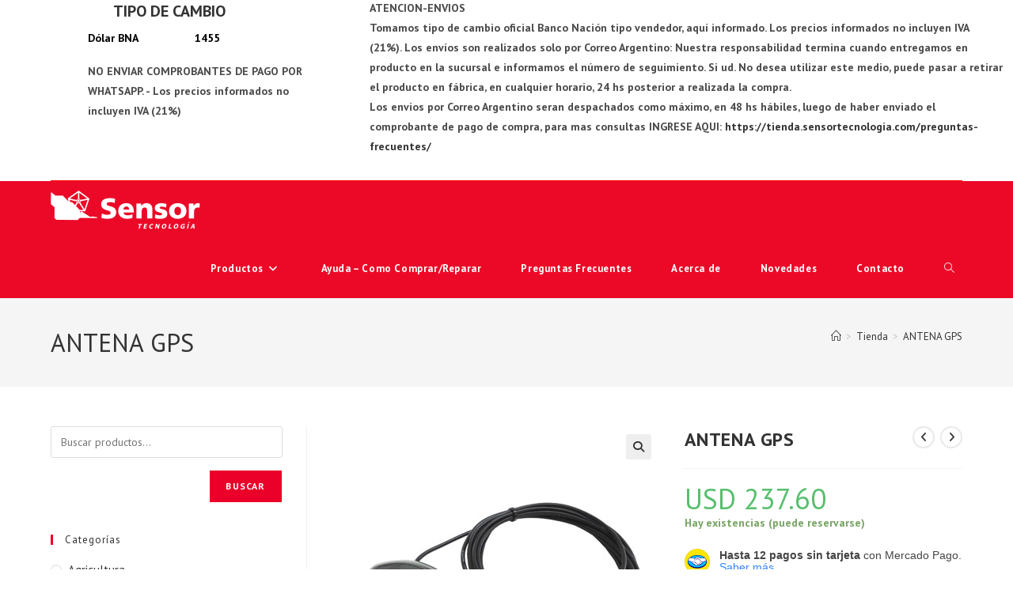

--- FILE ---
content_type: text/html; charset=UTF-8
request_url: https://tienda.sensortecnologia.com/producto/antena-gps-conector-sma/
body_size: 27872
content:
<!DOCTYPE html>
<html class="html" lang="es">
<head>
	<meta charset="UTF-8">
	<link rel="profile" href="https://gmpg.org/xfn/11">

	<title>ANTENA GPS &#8211; Sensor Tecnología</title>
<meta name='robots' content='max-image-preview:large' />
<meta name="viewport" content="width=device-width, initial-scale=1"><link rel='dns-prefetch' href='//static.addtoany.com' />
<link rel='dns-prefetch' href='//fonts.googleapis.com' />
<link rel="alternate" type="application/rss+xml" title="Sensor Tecnología &raquo; Feed" href="https://tienda.sensortecnologia.com/feed/" />
<link rel="alternate" type="application/rss+xml" title="Sensor Tecnología &raquo; Feed de los comentarios" href="https://tienda.sensortecnologia.com/comments/feed/" />
<link rel="alternate" title="oEmbed (JSON)" type="application/json+oembed" href="https://tienda.sensortecnologia.com/wp-json/oembed/1.0/embed?url=https%3A%2F%2Ftienda.sensortecnologia.com%2Fproducto%2Fantena-gps-conector-sma%2F" />
<link rel="alternate" title="oEmbed (XML)" type="text/xml+oembed" href="https://tienda.sensortecnologia.com/wp-json/oembed/1.0/embed?url=https%3A%2F%2Ftienda.sensortecnologia.com%2Fproducto%2Fantena-gps-conector-sma%2F&#038;format=xml" />
		<style>
			.lazyload,
			.lazyloading {
				max-width: 100%;
			}
		</style>
		<style id='wp-img-auto-sizes-contain-inline-css'>
img:is([sizes=auto i],[sizes^="auto," i]){contain-intrinsic-size:3000px 1500px}
/*# sourceURL=wp-img-auto-sizes-contain-inline-css */
</style>
<style id='wp-emoji-styles-inline-css'>

	img.wp-smiley, img.emoji {
		display: inline !important;
		border: none !important;
		box-shadow: none !important;
		height: 1em !important;
		width: 1em !important;
		margin: 0 0.07em !important;
		vertical-align: -0.1em !important;
		background: none !important;
		padding: 0 !important;
	}
/*# sourceURL=wp-emoji-styles-inline-css */
</style>
<style id='classic-theme-styles-inline-css'>
/*! This file is auto-generated */
.wp-block-button__link{color:#fff;background-color:#32373c;border-radius:9999px;box-shadow:none;text-decoration:none;padding:calc(.667em + 2px) calc(1.333em + 2px);font-size:1.125em}.wp-block-file__button{background:#32373c;color:#fff;text-decoration:none}
/*# sourceURL=/wp-includes/css/classic-themes.min.css */
</style>
<style id='global-styles-inline-css'>
:root{--wp--preset--aspect-ratio--square: 1;--wp--preset--aspect-ratio--4-3: 4/3;--wp--preset--aspect-ratio--3-4: 3/4;--wp--preset--aspect-ratio--3-2: 3/2;--wp--preset--aspect-ratio--2-3: 2/3;--wp--preset--aspect-ratio--16-9: 16/9;--wp--preset--aspect-ratio--9-16: 9/16;--wp--preset--color--black: #000000;--wp--preset--color--cyan-bluish-gray: #abb8c3;--wp--preset--color--white: #ffffff;--wp--preset--color--pale-pink: #f78da7;--wp--preset--color--vivid-red: #cf2e2e;--wp--preset--color--luminous-vivid-orange: #ff6900;--wp--preset--color--luminous-vivid-amber: #fcb900;--wp--preset--color--light-green-cyan: #7bdcb5;--wp--preset--color--vivid-green-cyan: #00d084;--wp--preset--color--pale-cyan-blue: #8ed1fc;--wp--preset--color--vivid-cyan-blue: #0693e3;--wp--preset--color--vivid-purple: #9b51e0;--wp--preset--gradient--vivid-cyan-blue-to-vivid-purple: linear-gradient(135deg,rgb(6,147,227) 0%,rgb(155,81,224) 100%);--wp--preset--gradient--light-green-cyan-to-vivid-green-cyan: linear-gradient(135deg,rgb(122,220,180) 0%,rgb(0,208,130) 100%);--wp--preset--gradient--luminous-vivid-amber-to-luminous-vivid-orange: linear-gradient(135deg,rgb(252,185,0) 0%,rgb(255,105,0) 100%);--wp--preset--gradient--luminous-vivid-orange-to-vivid-red: linear-gradient(135deg,rgb(255,105,0) 0%,rgb(207,46,46) 100%);--wp--preset--gradient--very-light-gray-to-cyan-bluish-gray: linear-gradient(135deg,rgb(238,238,238) 0%,rgb(169,184,195) 100%);--wp--preset--gradient--cool-to-warm-spectrum: linear-gradient(135deg,rgb(74,234,220) 0%,rgb(151,120,209) 20%,rgb(207,42,186) 40%,rgb(238,44,130) 60%,rgb(251,105,98) 80%,rgb(254,248,76) 100%);--wp--preset--gradient--blush-light-purple: linear-gradient(135deg,rgb(255,206,236) 0%,rgb(152,150,240) 100%);--wp--preset--gradient--blush-bordeaux: linear-gradient(135deg,rgb(254,205,165) 0%,rgb(254,45,45) 50%,rgb(107,0,62) 100%);--wp--preset--gradient--luminous-dusk: linear-gradient(135deg,rgb(255,203,112) 0%,rgb(199,81,192) 50%,rgb(65,88,208) 100%);--wp--preset--gradient--pale-ocean: linear-gradient(135deg,rgb(255,245,203) 0%,rgb(182,227,212) 50%,rgb(51,167,181) 100%);--wp--preset--gradient--electric-grass: linear-gradient(135deg,rgb(202,248,128) 0%,rgb(113,206,126) 100%);--wp--preset--gradient--midnight: linear-gradient(135deg,rgb(2,3,129) 0%,rgb(40,116,252) 100%);--wp--preset--font-size--small: 13px;--wp--preset--font-size--medium: 20px;--wp--preset--font-size--large: 36px;--wp--preset--font-size--x-large: 42px;--wp--preset--spacing--20: 0.44rem;--wp--preset--spacing--30: 0.67rem;--wp--preset--spacing--40: 1rem;--wp--preset--spacing--50: 1.5rem;--wp--preset--spacing--60: 2.25rem;--wp--preset--spacing--70: 3.38rem;--wp--preset--spacing--80: 5.06rem;--wp--preset--shadow--natural: 6px 6px 9px rgba(0, 0, 0, 0.2);--wp--preset--shadow--deep: 12px 12px 50px rgba(0, 0, 0, 0.4);--wp--preset--shadow--sharp: 6px 6px 0px rgba(0, 0, 0, 0.2);--wp--preset--shadow--outlined: 6px 6px 0px -3px rgb(255, 255, 255), 6px 6px rgb(0, 0, 0);--wp--preset--shadow--crisp: 6px 6px 0px rgb(0, 0, 0);}:where(.is-layout-flex){gap: 0.5em;}:where(.is-layout-grid){gap: 0.5em;}body .is-layout-flex{display: flex;}.is-layout-flex{flex-wrap: wrap;align-items: center;}.is-layout-flex > :is(*, div){margin: 0;}body .is-layout-grid{display: grid;}.is-layout-grid > :is(*, div){margin: 0;}:where(.wp-block-columns.is-layout-flex){gap: 2em;}:where(.wp-block-columns.is-layout-grid){gap: 2em;}:where(.wp-block-post-template.is-layout-flex){gap: 1.25em;}:where(.wp-block-post-template.is-layout-grid){gap: 1.25em;}.has-black-color{color: var(--wp--preset--color--black) !important;}.has-cyan-bluish-gray-color{color: var(--wp--preset--color--cyan-bluish-gray) !important;}.has-white-color{color: var(--wp--preset--color--white) !important;}.has-pale-pink-color{color: var(--wp--preset--color--pale-pink) !important;}.has-vivid-red-color{color: var(--wp--preset--color--vivid-red) !important;}.has-luminous-vivid-orange-color{color: var(--wp--preset--color--luminous-vivid-orange) !important;}.has-luminous-vivid-amber-color{color: var(--wp--preset--color--luminous-vivid-amber) !important;}.has-light-green-cyan-color{color: var(--wp--preset--color--light-green-cyan) !important;}.has-vivid-green-cyan-color{color: var(--wp--preset--color--vivid-green-cyan) !important;}.has-pale-cyan-blue-color{color: var(--wp--preset--color--pale-cyan-blue) !important;}.has-vivid-cyan-blue-color{color: var(--wp--preset--color--vivid-cyan-blue) !important;}.has-vivid-purple-color{color: var(--wp--preset--color--vivid-purple) !important;}.has-black-background-color{background-color: var(--wp--preset--color--black) !important;}.has-cyan-bluish-gray-background-color{background-color: var(--wp--preset--color--cyan-bluish-gray) !important;}.has-white-background-color{background-color: var(--wp--preset--color--white) !important;}.has-pale-pink-background-color{background-color: var(--wp--preset--color--pale-pink) !important;}.has-vivid-red-background-color{background-color: var(--wp--preset--color--vivid-red) !important;}.has-luminous-vivid-orange-background-color{background-color: var(--wp--preset--color--luminous-vivid-orange) !important;}.has-luminous-vivid-amber-background-color{background-color: var(--wp--preset--color--luminous-vivid-amber) !important;}.has-light-green-cyan-background-color{background-color: var(--wp--preset--color--light-green-cyan) !important;}.has-vivid-green-cyan-background-color{background-color: var(--wp--preset--color--vivid-green-cyan) !important;}.has-pale-cyan-blue-background-color{background-color: var(--wp--preset--color--pale-cyan-blue) !important;}.has-vivid-cyan-blue-background-color{background-color: var(--wp--preset--color--vivid-cyan-blue) !important;}.has-vivid-purple-background-color{background-color: var(--wp--preset--color--vivid-purple) !important;}.has-black-border-color{border-color: var(--wp--preset--color--black) !important;}.has-cyan-bluish-gray-border-color{border-color: var(--wp--preset--color--cyan-bluish-gray) !important;}.has-white-border-color{border-color: var(--wp--preset--color--white) !important;}.has-pale-pink-border-color{border-color: var(--wp--preset--color--pale-pink) !important;}.has-vivid-red-border-color{border-color: var(--wp--preset--color--vivid-red) !important;}.has-luminous-vivid-orange-border-color{border-color: var(--wp--preset--color--luminous-vivid-orange) !important;}.has-luminous-vivid-amber-border-color{border-color: var(--wp--preset--color--luminous-vivid-amber) !important;}.has-light-green-cyan-border-color{border-color: var(--wp--preset--color--light-green-cyan) !important;}.has-vivid-green-cyan-border-color{border-color: var(--wp--preset--color--vivid-green-cyan) !important;}.has-pale-cyan-blue-border-color{border-color: var(--wp--preset--color--pale-cyan-blue) !important;}.has-vivid-cyan-blue-border-color{border-color: var(--wp--preset--color--vivid-cyan-blue) !important;}.has-vivid-purple-border-color{border-color: var(--wp--preset--color--vivid-purple) !important;}.has-vivid-cyan-blue-to-vivid-purple-gradient-background{background: var(--wp--preset--gradient--vivid-cyan-blue-to-vivid-purple) !important;}.has-light-green-cyan-to-vivid-green-cyan-gradient-background{background: var(--wp--preset--gradient--light-green-cyan-to-vivid-green-cyan) !important;}.has-luminous-vivid-amber-to-luminous-vivid-orange-gradient-background{background: var(--wp--preset--gradient--luminous-vivid-amber-to-luminous-vivid-orange) !important;}.has-luminous-vivid-orange-to-vivid-red-gradient-background{background: var(--wp--preset--gradient--luminous-vivid-orange-to-vivid-red) !important;}.has-very-light-gray-to-cyan-bluish-gray-gradient-background{background: var(--wp--preset--gradient--very-light-gray-to-cyan-bluish-gray) !important;}.has-cool-to-warm-spectrum-gradient-background{background: var(--wp--preset--gradient--cool-to-warm-spectrum) !important;}.has-blush-light-purple-gradient-background{background: var(--wp--preset--gradient--blush-light-purple) !important;}.has-blush-bordeaux-gradient-background{background: var(--wp--preset--gradient--blush-bordeaux) !important;}.has-luminous-dusk-gradient-background{background: var(--wp--preset--gradient--luminous-dusk) !important;}.has-pale-ocean-gradient-background{background: var(--wp--preset--gradient--pale-ocean) !important;}.has-electric-grass-gradient-background{background: var(--wp--preset--gradient--electric-grass) !important;}.has-midnight-gradient-background{background: var(--wp--preset--gradient--midnight) !important;}.has-small-font-size{font-size: var(--wp--preset--font-size--small) !important;}.has-medium-font-size{font-size: var(--wp--preset--font-size--medium) !important;}.has-large-font-size{font-size: var(--wp--preset--font-size--large) !important;}.has-x-large-font-size{font-size: var(--wp--preset--font-size--x-large) !important;}
:where(.wp-block-post-template.is-layout-flex){gap: 1.25em;}:where(.wp-block-post-template.is-layout-grid){gap: 1.25em;}
:where(.wp-block-term-template.is-layout-flex){gap: 1.25em;}:where(.wp-block-term-template.is-layout-grid){gap: 1.25em;}
:where(.wp-block-columns.is-layout-flex){gap: 2em;}:where(.wp-block-columns.is-layout-grid){gap: 2em;}
:root :where(.wp-block-pullquote){font-size: 1.5em;line-height: 1.6;}
/*# sourceURL=global-styles-inline-css */
</style>
<link rel='stylesheet' id='contact-form-7-css' href='https://tienda.sensortecnologia.com/wp-content/plugins/contact-form-7/includes/css/styles.css?ver=6.1.4' media='all' />
<link rel='stylesheet' id='woo-advanced-discounts-css' href='https://tienda.sensortecnologia.com/wp-content/plugins/woo-advanced-discounts/public/css/wad-public.css?ver=2.32.3' media='all' />
<link rel='stylesheet' id='o-tooltip-css' href='https://tienda.sensortecnologia.com/wp-content/plugins/woo-advanced-discounts/public/css/tooltip.min.css?ver=2.32.3' media='all' />
<link rel='stylesheet' id='photoswipe-css' href='https://tienda.sensortecnologia.com/wp-content/plugins/woocommerce/assets/css/photoswipe/photoswipe.min.css?ver=10.4.0' media='all' />
<link rel='stylesheet' id='photoswipe-default-skin-css' href='https://tienda.sensortecnologia.com/wp-content/plugins/woocommerce/assets/css/photoswipe/default-skin/default-skin.min.css?ver=10.4.0' media='all' />
<style id='woocommerce-inline-inline-css'>
.woocommerce form .form-row .required { visibility: visible; }
/*# sourceURL=woocommerce-inline-inline-css */
</style>
<link rel='stylesheet' id='wpcf7-redirect-script-frontend-css' href='https://tienda.sensortecnologia.com/wp-content/plugins/wpcf7-redirect/build/assets/frontend-script.css?ver=2c532d7e2be36f6af233' media='all' />
<link rel='stylesheet' id='woo_conditional_payments_css-css' href='https://tienda.sensortecnologia.com/wp-content/plugins/conditional-payments-for-woocommerce/frontend/css/woo-conditional-payments.css?ver=3.4.1' media='all' />
<link rel='stylesheet' id='oceanwp-woo-mini-cart-css' href='https://tienda.sensortecnologia.com/wp-content/themes/oceanwp/assets/css/woo/woo-mini-cart.min.css?ver=6.9' media='all' />
<link rel='stylesheet' id='font-awesome-css' href='https://tienda.sensortecnologia.com/wp-content/themes/oceanwp/assets/fonts/fontawesome/css/all.min.css?ver=6.7.2' media='all' />
<style id='font-awesome-inline-css'>
[data-font="FontAwesome"]:before {font-family: 'FontAwesome' !important;content: attr(data-icon) !important;speak: none !important;font-weight: normal !important;font-variant: normal !important;text-transform: none !important;line-height: 1 !important;font-style: normal !important;-webkit-font-smoothing: antialiased !important;-moz-osx-font-smoothing: grayscale !important;}
/*# sourceURL=font-awesome-inline-css */
</style>
<link rel='stylesheet' id='simple-line-icons-css' href='https://tienda.sensortecnologia.com/wp-content/themes/oceanwp/assets/css/third/simple-line-icons.min.css?ver=2.4.0' media='all' />
<link rel='stylesheet' id='oceanwp-style-css' href='https://tienda.sensortecnologia.com/wp-content/themes/oceanwp/assets/css/style.min.css?ver=1.6.8.1563970879' media='all' />
<link rel='stylesheet' id='oceanwp-google-font-pt-sans-css' href='//fonts.googleapis.com/css?family=PT+Sans%3A100%2C200%2C300%2C400%2C500%2C600%2C700%2C800%2C900%2C100i%2C200i%2C300i%2C400i%2C500i%2C600i%2C700i%2C800i%2C900i&#038;subset=latin&#038;display=swap&#038;ver=6.9' media='all' />
<link rel='stylesheet' id='addtoany-css' href='https://tienda.sensortecnologia.com/wp-content/plugins/add-to-any/addtoany.min.css?ver=1.16' media='all' />
<link rel='stylesheet' id='ywcfav_style-css' href='https://tienda.sensortecnologia.com/wp-content/plugins/yith-woocommerce-featured-video/assets/css/ywcfav_frontend.css?ver=1.52.0' media='all' />
<link rel='stylesheet' id='oceanwp-woocommerce-css' href='https://tienda.sensortecnologia.com/wp-content/themes/oceanwp/assets/css/woo/woocommerce.min.css?ver=6.9' media='all' />
<link rel='stylesheet' id='oceanwp-woo-star-font-css' href='https://tienda.sensortecnologia.com/wp-content/themes/oceanwp/assets/css/woo/woo-star-font.min.css?ver=6.9' media='all' />
<link rel='stylesheet' id='oceanwp-woo-quick-view-css' href='https://tienda.sensortecnologia.com/wp-content/themes/oceanwp/assets/css/woo/woo-quick-view.min.css?ver=6.9' media='all' />
<link rel='stylesheet' id='oceanwp-woo-floating-bar-css' href='https://tienda.sensortecnologia.com/wp-content/themes/oceanwp/assets/css/woo/woo-floating-bar.min.css?ver=6.9' media='all' />
<link rel='stylesheet' id='oe-widgets-style-css' href='https://tienda.sensortecnologia.com/wp-content/plugins/ocean-extra/assets/css/widgets.css?ver=6.9' media='all' />
<script type="text/template" id="tmpl-variation-template">
	<div class="woocommerce-variation-description">{{{ data.variation.variation_description }}}</div>
	<div class="woocommerce-variation-price">{{{ data.variation.price_html }}}</div>
	<div class="woocommerce-variation-availability">{{{ data.variation.availability_html }}}</div>
</script>
<script type="text/template" id="tmpl-unavailable-variation-template">
	<p role="alert">Lo siento, este producto no está disponible. Por favor, elige otra combinación.</p>
</script>
<script id="addtoany-core-js-before">
window.a2a_config=window.a2a_config||{};a2a_config.callbacks=[];a2a_config.overlays=[];a2a_config.templates={};a2a_localize = {
	Share: "Compartir",
	Save: "Guardar",
	Subscribe: "Suscribir",
	Email: "Correo electrónico",
	Bookmark: "Marcador",
	ShowAll: "Mostrar todo",
	ShowLess: "Mostrar menos",
	FindServices: "Encontrar servicio(s)",
	FindAnyServiceToAddTo: "Encuentra al instante cualquier servicio para añadir a",
	PoweredBy: "Funciona con",
	ShareViaEmail: "Compartir por correo electrónico",
	SubscribeViaEmail: "Suscribirse a través de correo electrónico",
	BookmarkInYourBrowser: "Añadir a marcadores de tu navegador",
	BookmarkInstructions: "Presiona «Ctrl+D» o «\u2318+D» para añadir esta página a marcadores",
	AddToYourFavorites: "Añadir a tus favoritos",
	SendFromWebOrProgram: "Enviar desde cualquier dirección o programa de correo electrónico ",
	EmailProgram: "Programa de correo electrónico",
	More: "Más&#8230;",
	ThanksForSharing: "¡Gracias por compartir!",
	ThanksForFollowing: "¡Gracias por seguirnos!"
};


//# sourceURL=addtoany-core-js-before
</script>
<script defer src="https://static.addtoany.com/menu/page.js" id="addtoany-core-js"></script>
<script src="https://tienda.sensortecnologia.com/wp-includes/js/jquery/jquery.min.js?ver=3.7.1" id="jquery-core-js"></script>
<script src="https://tienda.sensortecnologia.com/wp-includes/js/jquery/jquery-migrate.min.js?ver=3.4.1" id="jquery-migrate-js"></script>
<script defer src="https://tienda.sensortecnologia.com/wp-content/plugins/add-to-any/addtoany.min.js?ver=1.1" id="addtoany-jquery-js"></script>
<script src="https://tienda.sensortecnologia.com/wp-content/plugins/woo-advanced-discounts/public/js/wad-public.js?ver=2.32.3" id="woo-advanced-discounts-js"></script>
<script src="https://tienda.sensortecnologia.com/wp-content/plugins/woo-advanced-discounts/public/js/tooltip.min.js?ver=2.32.3" id="o-tooltip-js"></script>
<script src="https://tienda.sensortecnologia.com/wp-content/plugins/woocommerce/assets/js/jquery-blockui/jquery.blockUI.min.js?ver=2.7.0-wc.10.4.0" id="wc-jquery-blockui-js" defer data-wp-strategy="defer"></script>
<script id="wc-add-to-cart-js-extra">
var wc_add_to_cart_params = {"ajax_url":"/wp-admin/admin-ajax.php","wc_ajax_url":"/?wc-ajax=%%endpoint%%","i18n_view_cart":"Ver carrito","cart_url":"https://tienda.sensortecnologia.com/carrito/","is_cart":"","cart_redirect_after_add":"no"};
//# sourceURL=wc-add-to-cart-js-extra
</script>
<script src="https://tienda.sensortecnologia.com/wp-content/plugins/woocommerce/assets/js/frontend/add-to-cart.min.js?ver=10.4.0" id="wc-add-to-cart-js" defer data-wp-strategy="defer"></script>
<script src="https://tienda.sensortecnologia.com/wp-content/plugins/woocommerce/assets/js/zoom/jquery.zoom.min.js?ver=1.7.21-wc.10.4.0" id="wc-zoom-js" defer data-wp-strategy="defer"></script>
<script src="https://tienda.sensortecnologia.com/wp-content/plugins/woocommerce/assets/js/flexslider/jquery.flexslider.min.js?ver=2.7.2-wc.10.4.0" id="wc-flexslider-js" defer data-wp-strategy="defer"></script>
<script src="https://tienda.sensortecnologia.com/wp-content/plugins/woocommerce/assets/js/photoswipe/photoswipe.min.js?ver=4.1.1-wc.10.4.0" id="wc-photoswipe-js" defer data-wp-strategy="defer"></script>
<script src="https://tienda.sensortecnologia.com/wp-content/plugins/woocommerce/assets/js/photoswipe/photoswipe-ui-default.min.js?ver=4.1.1-wc.10.4.0" id="wc-photoswipe-ui-default-js" defer data-wp-strategy="defer"></script>
<script id="wc-single-product-js-extra">
var wc_single_product_params = {"i18n_required_rating_text":"Por favor elige una puntuaci\u00f3n","i18n_rating_options":["1 de 5 estrellas","2 de 5 estrellas","3 de 5 estrellas","4 de 5 estrellas","5 de 5 estrellas"],"i18n_product_gallery_trigger_text":"Ver galer\u00eda de im\u00e1genes a pantalla completa","review_rating_required":"yes","flexslider":{"rtl":false,"animation":"slide","smoothHeight":true,"directionNav":false,"controlNav":"thumbnails","slideshow":false,"animationSpeed":500,"animationLoop":false,"allowOneSlide":false},"zoom_enabled":"1","zoom_options":[],"photoswipe_enabled":"1","photoswipe_options":{"shareEl":false,"closeOnScroll":false,"history":false,"hideAnimationDuration":0,"showAnimationDuration":0},"flexslider_enabled":"1"};
//# sourceURL=wc-single-product-js-extra
</script>
<script src="https://tienda.sensortecnologia.com/wp-content/plugins/woocommerce/assets/js/frontend/single-product.min.js?ver=10.4.0" id="wc-single-product-js" defer data-wp-strategy="defer"></script>
<script src="https://tienda.sensortecnologia.com/wp-content/plugins/woocommerce/assets/js/js-cookie/js.cookie.min.js?ver=2.1.4-wc.10.4.0" id="wc-js-cookie-js" defer data-wp-strategy="defer"></script>
<script id="woocommerce-js-extra">
var woocommerce_params = {"ajax_url":"/wp-admin/admin-ajax.php","wc_ajax_url":"/?wc-ajax=%%endpoint%%","i18n_password_show":"Mostrar contrase\u00f1a","i18n_password_hide":"Ocultar contrase\u00f1a"};
//# sourceURL=woocommerce-js-extra
</script>
<script src="https://tienda.sensortecnologia.com/wp-content/plugins/woocommerce/assets/js/frontend/woocommerce.min.js?ver=10.4.0" id="woocommerce-js" defer data-wp-strategy="defer"></script>
<script id="woo-conditional-payments-js-js-extra">
var conditional_payments_settings = {"name_address_fields":[],"disable_payment_method_trigger":""};
//# sourceURL=woo-conditional-payments-js-js-extra
</script>
<script src="https://tienda.sensortecnologia.com/wp-content/plugins/conditional-payments-for-woocommerce/frontend/js/woo-conditional-payments.js?ver=3.4.1" id="woo-conditional-payments-js-js"></script>
<script src="https://tienda.sensortecnologia.com/wp-includes/js/underscore.min.js?ver=1.13.7" id="underscore-js"></script>
<script id="wp-util-js-extra">
var _wpUtilSettings = {"ajax":{"url":"/wp-admin/admin-ajax.php"}};
//# sourceURL=wp-util-js-extra
</script>
<script src="https://tienda.sensortecnologia.com/wp-includes/js/wp-util.min.js?ver=6.9" id="wp-util-js"></script>
<script id="wc-add-to-cart-variation-js-extra">
var wc_add_to_cart_variation_params = {"wc_ajax_url":"/?wc-ajax=%%endpoint%%","i18n_no_matching_variations_text":"Lo siento, no hay productos que igualen tu selecci\u00f3n. Por favor, escoge una combinaci\u00f3n diferente.","i18n_make_a_selection_text":"Elige las opciones del producto antes de a\u00f1adir este producto a tu carrito.","i18n_unavailable_text":"Lo siento, este producto no est\u00e1 disponible. Por favor, elige otra combinaci\u00f3n.","i18n_reset_alert_text":"Se ha restablecido tu selecci\u00f3n. Por favor, elige alguna opci\u00f3n del producto antes de poder a\u00f1adir este producto a tu carrito."};
//# sourceURL=wc-add-to-cart-variation-js-extra
</script>
<script src="https://tienda.sensortecnologia.com/wp-content/plugins/woocommerce/assets/js/frontend/add-to-cart-variation.min.js?ver=10.4.0" id="wc-add-to-cart-variation-js" defer data-wp-strategy="defer"></script>
<script id="wc-cart-fragments-js-extra">
var wc_cart_fragments_params = {"ajax_url":"/wp-admin/admin-ajax.php","wc_ajax_url":"/?wc-ajax=%%endpoint%%","cart_hash_key":"wc_cart_hash_4bf965931903fe909ceaef1bc995afef","fragment_name":"wc_fragments_4bf965931903fe909ceaef1bc995afef","request_timeout":"5000"};
//# sourceURL=wc-cart-fragments-js-extra
</script>
<script src="https://tienda.sensortecnologia.com/wp-content/plugins/woocommerce/assets/js/frontend/cart-fragments.min.js?ver=10.4.0" id="wc-cart-fragments-js" defer data-wp-strategy="defer"></script>
<link rel="https://api.w.org/" href="https://tienda.sensortecnologia.com/wp-json/" /><link rel="alternate" title="JSON" type="application/json" href="https://tienda.sensortecnologia.com/wp-json/wp/v2/product/581" /><link rel="EditURI" type="application/rsd+xml" title="RSD" href="https://tienda.sensortecnologia.com/xmlrpc.php?rsd" />
<link rel="canonical" href="https://tienda.sensortecnologia.com/producto/antena-gps-conector-sma/" />
<link rel='shortlink' href='https://tienda.sensortecnologia.com/?p=581' />
<style type='text/css'> .ae_data .elementor-editor-element-setting {
            display:none !important;
            }
            </style>		<script>
			document.documentElement.className = document.documentElement.className.replace('no-js', 'js');
		</script>
				<style>
			.no-js img.lazyload {
				display: none;
			}

			figure.wp-block-image img.lazyloading {
				min-width: 150px;
			}

			.lazyload,
			.lazyloading {
				--smush-placeholder-width: 100px;
				--smush-placeholder-aspect-ratio: 1/1;
				width: var(--smush-image-width, var(--smush-placeholder-width)) !important;
				aspect-ratio: var(--smush-image-aspect-ratio, var(--smush-placeholder-aspect-ratio)) !important;
			}

						.lazyload, .lazyloading {
				opacity: 0;
			}

			.lazyloaded {
				opacity: 1;
				transition: opacity 400ms;
				transition-delay: 0ms;
			}

					</style>
			<noscript><style>.woocommerce-product-gallery{ opacity: 1 !important; }</style></noscript>
	<meta name="generator" content="Elementor 3.34.1; features: additional_custom_breakpoints; settings: css_print_method-external, google_font-enabled, font_display-auto">
			<style>
				.e-con.e-parent:nth-of-type(n+4):not(.e-lazyloaded):not(.e-no-lazyload),
				.e-con.e-parent:nth-of-type(n+4):not(.e-lazyloaded):not(.e-no-lazyload) * {
					background-image: none !important;
				}
				@media screen and (max-height: 1024px) {
					.e-con.e-parent:nth-of-type(n+3):not(.e-lazyloaded):not(.e-no-lazyload),
					.e-con.e-parent:nth-of-type(n+3):not(.e-lazyloaded):not(.e-no-lazyload) * {
						background-image: none !important;
					}
				}
				@media screen and (max-height: 640px) {
					.e-con.e-parent:nth-of-type(n+2):not(.e-lazyloaded):not(.e-no-lazyload),
					.e-con.e-parent:nth-of-type(n+2):not(.e-lazyloaded):not(.e-no-lazyload) * {
						background-image: none !important;
					}
				}
			</style>
			<link rel="icon" href="https://tienda.sensortecnologia.com/wp-content/uploads/2019/07/favicon.png" sizes="32x32" />
<link rel="icon" href="https://tienda.sensortecnologia.com/wp-content/uploads/2019/07/favicon.png" sizes="192x192" />
<link rel="apple-touch-icon" href="https://tienda.sensortecnologia.com/wp-content/uploads/2019/07/favicon.png" />
<meta name="msapplication-TileImage" content="https://tienda.sensortecnologia.com/wp-content/uploads/2019/07/favicon.png" />
		<style id="wp-custom-css">
			body{overflow-x:hidden}.cat-item a{font-size:15px !important}.wp-block-columns{margin-bottom:0}.wp-block-group{width:1200px;max-width:90%;margin:0 auto}.widgettitle{margin-left:10px}.wp-block-column p{font-weight:bold}table{margin-bottom:0}.wp-block-column p{margin:0}h2{margin:0}table th,table td{border-bottom:none}caption,th,td{font-weight:bold}#header_topbar.container{max-width:90%}#header_topbar{position:sticky;top:0;width:100%;z-index:9999;-webkit-transition:all .5s;transition:all .5s;height:100%;background-color:white !important;border-bottom:1px solid red}.wp-block-group__inner-container{max-width:100% !important}@media (max-width:480px){.is-vertically-aligned-center{display:none}}@media (min-width:480px){#block-9{display:none};#block-10{display:none}.wp-block-column p{margin-left:10px}}h2.rounded{width:300px;text-align:center}#dolar-argentino-shortcode-0{width:300px !important;position:relative;font-weight:bold;float:left;left:-1260px}.textwidget.custom-html-widget{width:800px;position:relative;left:35%;font-weight:bold;top:-3rem}.dolar-argentino-table-head.currency-label{display:none}.dolar-argentino-table-head.buy-label{display:none}.buy-rate.promedio{display:none}.dolar-argentino-table-head.sale-label{display:none}#dolar-argentino-shortcode-0::after{content:"NO ENVIAR COMPROBANTES DE PAGO POR WHATSAPP. - Los precios informados no incluyen IVA (21%)"}.currency-name.promedio{visibility:hidden}.currency-name.promedio::after{content:'Dólar BNA';visibility:visible;position:absolute;left:0}.dolar-argentino-table{width:260px;margin-bottom:1rem}.sale-rate.promedio{float:right}.wp-block-group__inner-container{display:none}@media (max-width:800px){.textwidget.custom-html-widget{display:none}h2.rounded{left:5rem}#dolar-argentino-shortcode-0{left:0}}@media (min-width:768px) and (max-width:1000px){.textwidget.custom-html-widget{width:455px;margin-left:1rem}.rounded{left:1rem}#dolar-argentino-shortcode-0{float:right;left:-60%}}@media (min-width :1024px) and (max-width:1200px){.rounded{left:1rem}#dolar-argentino-shortcode-0{float:right;left:-70%}}@media (min-width :1201px) and (max-width:1440px){.rounded{left:1rem}#dolar-argentino-shortcode-0{float:right;left:-70%}}@media (min-width :1441px) and (max-width:1600px){.rounded{left:1rem}h2.rounded{width:500px!important}#dolar-argentino-shortcode-0{float:right;left:-70%}}@media (min-width :1601px) and (max-width:1800px){.rounded{left:1rem}h2.rounded{width:600px!important}#dolar-argentino-shortcode-0{float:right;left:-70%}}@media (min-width :1801px){.rounded{left:1rem}h2.rounded{width:700px!important}#dolar-argentino-shortcode-0{float:right;left:-70%}}		</style>
		<!-- OceanWP CSS -->
<style type="text/css">
/* Colors */.woocommerce-MyAccount-navigation ul li a:before,.woocommerce-checkout .woocommerce-info a,.woocommerce-checkout #payment ul.payment_methods .wc_payment_method>input[type=radio]:first-child:checked+label:before,.woocommerce-checkout #payment .payment_method_paypal .about_paypal,.woocommerce ul.products li.product li.category a:hover,.woocommerce ul.products li.product .button:hover,.woocommerce ul.products li.product .product-inner .added_to_cart:hover,.product_meta .posted_in a:hover,.product_meta .tagged_as a:hover,.woocommerce div.product .woocommerce-tabs ul.tabs li a:hover,.woocommerce div.product .woocommerce-tabs ul.tabs li.active a,.woocommerce .oceanwp-grid-list a.active,.woocommerce .oceanwp-grid-list a:hover,.woocommerce .oceanwp-off-canvas-filter:hover,.widget_shopping_cart ul.cart_list li .owp-grid-wrap .owp-grid a.remove:hover,.widget_product_categories li a:hover ~ .count,.widget_layered_nav li a:hover ~ .count,.woocommerce ul.products li.product:not(.product-category) .woo-entry-buttons li a:hover,a:hover,a.light:hover,.theme-heading .text::before,.theme-heading .text::after,#top-bar-content >a:hover,#top-bar-social li.oceanwp-email a:hover,#site-navigation-wrap .dropdown-menu >li >a:hover,#site-header.medium-header #medium-searchform button:hover,.oceanwp-mobile-menu-icon a:hover,.blog-entry.post .blog-entry-header .entry-title a:hover,.blog-entry.post .blog-entry-readmore a:hover,.blog-entry.thumbnail-entry .blog-entry-category a,ul.meta li a:hover,.dropcap,.single nav.post-navigation .nav-links .title,body .related-post-title a:hover,body #wp-calendar caption,body .contact-info-widget.default i,body .contact-info-widget.big-icons i,body .custom-links-widget .oceanwp-custom-links li a:hover,body .custom-links-widget .oceanwp-custom-links li a:hover:before,body .posts-thumbnails-widget li a:hover,body .social-widget li.oceanwp-email a:hover,.comment-author .comment-meta .comment-reply-link,#respond #cancel-comment-reply-link:hover,#footer-widgets .footer-box a:hover,#footer-bottom a:hover,#footer-bottom #footer-bottom-menu a:hover,.sidr a:hover,.sidr-class-dropdown-toggle:hover,.sidr-class-menu-item-has-children.active >a,.sidr-class-menu-item-has-children.active >a >.sidr-class-dropdown-toggle,input[type=checkbox]:checked:before{color:#ea0029}.woocommerce .oceanwp-grid-list a.active .owp-icon use,.woocommerce .oceanwp-grid-list a:hover .owp-icon use,.single nav.post-navigation .nav-links .title .owp-icon use,.blog-entry.post .blog-entry-readmore a:hover .owp-icon use,body .contact-info-widget.default .owp-icon use,body .contact-info-widget.big-icons .owp-icon use{stroke:#ea0029}.woocommerce div.product div.images .open-image,.wcmenucart-details.count,.woocommerce-message a,.woocommerce-error a,.woocommerce-info a,.woocommerce .widget_price_filter .ui-slider .ui-slider-handle,.woocommerce .widget_price_filter .ui-slider .ui-slider-range,.owp-product-nav li a.owp-nav-link:hover,.woocommerce div.product.owp-tabs-layout-vertical .woocommerce-tabs ul.tabs li a:after,.woocommerce .widget_product_categories li.current-cat >a ~ .count,.woocommerce .widget_product_categories li.current-cat >a:before,.woocommerce .widget_layered_nav li.chosen a ~ .count,.woocommerce .widget_layered_nav li.chosen a:before,#owp-checkout-timeline .active .timeline-wrapper,.bag-style:hover .wcmenucart-cart-icon .wcmenucart-count,.show-cart .wcmenucart-cart-icon .wcmenucart-count,.woocommerce ul.products li.product:not(.product-category) .image-wrap .button,input[type="button"],input[type="reset"],input[type="submit"],button[type="submit"],.button,#site-navigation-wrap .dropdown-menu >li.btn >a >span,.thumbnail:hover i,.thumbnail:hover .link-post-svg-icon,.post-quote-content,.omw-modal .omw-close-modal,body .contact-info-widget.big-icons li:hover i,body .contact-info-widget.big-icons li:hover .owp-icon,body div.wpforms-container-full .wpforms-form input[type=submit],body div.wpforms-container-full .wpforms-form button[type=submit],body div.wpforms-container-full .wpforms-form .wpforms-page-button,.woocommerce-cart .wp-element-button,.woocommerce-checkout .wp-element-button,.wp-block-button__link{background-color:#ea0029}.current-shop-items-dropdown{border-top-color:#ea0029}.woocommerce div.product .woocommerce-tabs ul.tabs li.active a{border-bottom-color:#ea0029}.wcmenucart-details.count:before{border-color:#ea0029}.woocommerce ul.products li.product .button:hover{border-color:#ea0029}.woocommerce ul.products li.product .product-inner .added_to_cart:hover{border-color:#ea0029}.woocommerce div.product .woocommerce-tabs ul.tabs li.active a{border-color:#ea0029}.woocommerce .oceanwp-grid-list a.active{border-color:#ea0029}.woocommerce .oceanwp-grid-list a:hover{border-color:#ea0029}.woocommerce .oceanwp-off-canvas-filter:hover{border-color:#ea0029}.owp-product-nav li a.owp-nav-link:hover{border-color:#ea0029}.widget_shopping_cart_content .buttons .button:first-child:hover{border-color:#ea0029}.widget_shopping_cart ul.cart_list li .owp-grid-wrap .owp-grid a.remove:hover{border-color:#ea0029}.widget_product_categories li a:hover ~ .count{border-color:#ea0029}.woocommerce .widget_product_categories li.current-cat >a ~ .count{border-color:#ea0029}.woocommerce .widget_product_categories li.current-cat >a:before{border-color:#ea0029}.widget_layered_nav li a:hover ~ .count{border-color:#ea0029}.woocommerce .widget_layered_nav li.chosen a ~ .count{border-color:#ea0029}.woocommerce .widget_layered_nav li.chosen a:before{border-color:#ea0029}#owp-checkout-timeline.arrow .active .timeline-wrapper:before{border-top-color:#ea0029;border-bottom-color:#ea0029}#owp-checkout-timeline.arrow .active .timeline-wrapper:after{border-left-color:#ea0029;border-right-color:#ea0029}.bag-style:hover .wcmenucart-cart-icon .wcmenucart-count{border-color:#ea0029}.bag-style:hover .wcmenucart-cart-icon .wcmenucart-count:after{border-color:#ea0029}.show-cart .wcmenucart-cart-icon .wcmenucart-count{border-color:#ea0029}.show-cart .wcmenucart-cart-icon .wcmenucart-count:after{border-color:#ea0029}.woocommerce ul.products li.product:not(.product-category) .woo-product-gallery .active a{border-color:#ea0029}.woocommerce ul.products li.product:not(.product-category) .woo-product-gallery a:hover{border-color:#ea0029}.widget-title{border-color:#ea0029}blockquote{border-color:#ea0029}.wp-block-quote{border-color:#ea0029}#searchform-dropdown{border-color:#ea0029}.dropdown-menu .sub-menu{border-color:#ea0029}.blog-entry.large-entry .blog-entry-readmore a:hover{border-color:#ea0029}.oceanwp-newsletter-form-wrap input[type="email"]:focus{border-color:#ea0029}.social-widget li.oceanwp-email a:hover{border-color:#ea0029}#respond #cancel-comment-reply-link:hover{border-color:#ea0029}body .contact-info-widget.big-icons li:hover i{border-color:#ea0029}body .contact-info-widget.big-icons li:hover .owp-icon{border-color:#ea0029}#footer-widgets .oceanwp-newsletter-form-wrap input[type="email"]:focus{border-color:#ea0029}.woocommerce div.product div.images .open-image:hover,.woocommerce-error a:hover,.woocommerce-info a:hover,.woocommerce-message a:hover,.woocommerce-message a:focus,.woocommerce .button:focus,.woocommerce ul.products li.product:not(.product-category) .image-wrap .button:hover,input[type="button"]:hover,input[type="reset"]:hover,input[type="submit"]:hover,button[type="submit"]:hover,input[type="button"]:focus,input[type="reset"]:focus,input[type="submit"]:focus,button[type="submit"]:focus,.button:hover,.button:focus,#site-navigation-wrap .dropdown-menu >li.btn >a:hover >span,.post-quote-author,.omw-modal .omw-close-modal:hover,body div.wpforms-container-full .wpforms-form input[type=submit]:hover,body div.wpforms-container-full .wpforms-form button[type=submit]:hover,body div.wpforms-container-full .wpforms-form .wpforms-page-button:hover,.woocommerce-cart .wp-element-button:hover,.woocommerce-checkout .wp-element-button:hover,.wp-block-button__link:hover{background-color:}.woocommerce table.shop_table,.woocommerce table.shop_table td,.woocommerce-cart .cart-collaterals .cart_totals tr td,.woocommerce-cart .cart-collaterals .cart_totals tr th,.woocommerce table.shop_table tth,.woocommerce table.shop_table tfoot td,.woocommerce table.shop_table tfoot th,.woocommerce .order_details,.woocommerce .shop_table.order_details tfoot th,.woocommerce .shop_table.customer_details th,.woocommerce .cart-collaterals .cross-sells,.woocommerce-page .cart-collaterals .cross-sells,.woocommerce .cart-collaterals .cart_totals,.woocommerce-page .cart-collaterals .cart_totals,.woocommerce .cart-collaterals h2,.woocommerce .cart-collaterals h2,.woocommerce .cart-collaterals h2,.woocommerce-cart .cart-collaterals .cart_totals .order-total th,.woocommerce-cart .cart-collaterals .cart_totals .order-total td,.woocommerce ul.order_details,.woocommerce .shop_table.order_details tfoot th,.woocommerce .shop_table.customer_details th,.woocommerce .woocommerce-checkout #customer_details h3,.woocommerce .woocommerce-checkout h3#order_review_heading,.woocommerce-checkout #payment ul.payment_methods,.woocommerce-checkout form.login,.woocommerce-checkout form.checkout_coupon,.woocommerce-checkout-review-order-table tfoot th,.woocommerce-checkout #payment,.woocommerce ul.order_details,.woocommerce #customer_login >div,.woocommerce .col-1.address,.woocommerce .col-2.address,.woocommerce-checkout .woocommerce-info,.woocommerce div.product form.cart,.product_meta,.woocommerce div.product .woocommerce-tabs ul.tabs,.woocommerce #reviews #comments ol.commentlist li .comment_container,p.stars span a,.woocommerce ul.product_list_widget li,.woocommerce .widget_shopping_cart .cart_list li,.woocommerce.widget_shopping_cart .cart_list li,.woocommerce ul.product_list_widget li:first-child,.woocommerce .widget_shopping_cart .cart_list li:first-child,.woocommerce.widget_shopping_cart .cart_list li:first-child,.widget_product_categories li a,.woocommerce .oceanwp-toolbar,.woocommerce .products.list .product,table th,table td,hr,.content-area,body.content-left-sidebar #content-wrap .content-area,.content-left-sidebar .content-area,#top-bar-wrap,#site-header,#site-header.top-header #search-toggle,.dropdown-menu ul li,.centered-minimal-page-header,.blog-entry.post,.blog-entry.grid-entry .blog-entry-inner,.blog-entry.thumbnail-entry .blog-entry-bottom,.single-post .entry-title,.single .entry-share-wrap .entry-share,.single .entry-share,.single .entry-share ul li a,.single nav.post-navigation,.single nav.post-navigation .nav-links .nav-previous,#author-bio,#author-bio .author-bio-avatar,#author-bio .author-bio-social li a,#related-posts,#comments,.comment-body,#respond #cancel-comment-reply-link,#blog-entries .type-page,.page-numbers a,.page-numbers span:not(.elementor-screen-only),.page-links span,body #wp-calendar caption,body #wp-calendar th,body #wp-calendar tbody,body .contact-info-widget.default i,body .contact-info-widget.big-icons i,body .contact-info-widget.big-icons .owp-icon,body .contact-info-widget.default .owp-icon,body .posts-thumbnails-widget li,body .tagcloud a{border-color:}body .theme-button,body input[type="submit"],body button[type="submit"],body button,body .button,body div.wpforms-container-full .wpforms-form input[type=submit],body div.wpforms-container-full .wpforms-form button[type=submit],body div.wpforms-container-full .wpforms-form .wpforms-page-button,.woocommerce-cart .wp-element-button,.woocommerce-checkout .wp-element-button,.wp-block-button__link{border-color:#ffffff}body .theme-button:hover,body input[type="submit"]:hover,body button[type="submit"]:hover,body button:hover,body .button:hover,body div.wpforms-container-full .wpforms-form input[type=submit]:hover,body div.wpforms-container-full .wpforms-form input[type=submit]:active,body div.wpforms-container-full .wpforms-form button[type=submit]:hover,body div.wpforms-container-full .wpforms-form button[type=submit]:active,body div.wpforms-container-full .wpforms-form .wpforms-page-button:hover,body div.wpforms-container-full .wpforms-form .wpforms-page-button:active,.woocommerce-cart .wp-element-button:hover,.woocommerce-checkout .wp-element-button:hover,.wp-block-button__link:hover{border-color:#ffffff}/* OceanWP Style Settings CSS */.theme-button,input[type="submit"],button[type="submit"],button,.button,body div.wpforms-container-full .wpforms-form input[type=submit],body div.wpforms-container-full .wpforms-form button[type=submit],body div.wpforms-container-full .wpforms-form .wpforms-page-button{border-style:solid}.theme-button,input[type="submit"],button[type="submit"],button,.button,body div.wpforms-container-full .wpforms-form input[type=submit],body div.wpforms-container-full .wpforms-form button[type=submit],body div.wpforms-container-full .wpforms-form .wpforms-page-button{border-width:1px}form input[type="text"],form input[type="password"],form input[type="email"],form input[type="url"],form input[type="date"],form input[type="month"],form input[type="time"],form input[type="datetime"],form input[type="datetime-local"],form input[type="week"],form input[type="number"],form input[type="search"],form input[type="tel"],form input[type="color"],form select,form textarea,.woocommerce .woocommerce-checkout .select2-container--default .select2-selection--single{border-style:solid}body div.wpforms-container-full .wpforms-form input[type=date],body div.wpforms-container-full .wpforms-form input[type=datetime],body div.wpforms-container-full .wpforms-form input[type=datetime-local],body div.wpforms-container-full .wpforms-form input[type=email],body div.wpforms-container-full .wpforms-form input[type=month],body div.wpforms-container-full .wpforms-form input[type=number],body div.wpforms-container-full .wpforms-form input[type=password],body div.wpforms-container-full .wpforms-form input[type=range],body div.wpforms-container-full .wpforms-form input[type=search],body div.wpforms-container-full .wpforms-form input[type=tel],body div.wpforms-container-full .wpforms-form input[type=text],body div.wpforms-container-full .wpforms-form input[type=time],body div.wpforms-container-full .wpforms-form input[type=url],body div.wpforms-container-full .wpforms-form input[type=week],body div.wpforms-container-full .wpforms-form select,body div.wpforms-container-full .wpforms-form textarea{border-style:solid}form input[type="text"],form input[type="password"],form input[type="email"],form input[type="url"],form input[type="date"],form input[type="month"],form input[type="time"],form input[type="datetime"],form input[type="datetime-local"],form input[type="week"],form input[type="number"],form input[type="search"],form input[type="tel"],form input[type="color"],form select,form textarea{border-radius:3px}body div.wpforms-container-full .wpforms-form input[type=date],body div.wpforms-container-full .wpforms-form input[type=datetime],body div.wpforms-container-full .wpforms-form input[type=datetime-local],body div.wpforms-container-full .wpforms-form input[type=email],body div.wpforms-container-full .wpforms-form input[type=month],body div.wpforms-container-full .wpforms-form input[type=number],body div.wpforms-container-full .wpforms-form input[type=password],body div.wpforms-container-full .wpforms-form input[type=range],body div.wpforms-container-full .wpforms-form input[type=search],body div.wpforms-container-full .wpforms-form input[type=tel],body div.wpforms-container-full .wpforms-form input[type=text],body div.wpforms-container-full .wpforms-form input[type=time],body div.wpforms-container-full .wpforms-form input[type=url],body div.wpforms-container-full .wpforms-form input[type=week],body div.wpforms-container-full .wpforms-form select,body div.wpforms-container-full .wpforms-form textarea{border-radius:3px}/* Header */#site-header,.has-transparent-header .is-sticky #site-header,.has-vh-transparent .is-sticky #site-header.vertical-header,#searchform-header-replace{background-color:#ec0928}#site-header.has-header-media .overlay-header-media{background-color:rgba(0,0,0,0.5)}#site-navigation-wrap .dropdown-menu >li >a{padding:0 25px}#site-navigation-wrap .dropdown-menu >li >a,.oceanwp-mobile-menu-icon a,#searchform-header-replace-close{color:#ffffff}#site-navigation-wrap .dropdown-menu >li >a .owp-icon use,.oceanwp-mobile-menu-icon a .owp-icon use,#searchform-header-replace-close .owp-icon use{stroke:#ffffff}#site-navigation-wrap .dropdown-menu >li >a:hover,.oceanwp-mobile-menu-icon a:hover,#searchform-header-replace-close:hover{color:#eaeaea}#site-navigation-wrap .dropdown-menu >li >a:hover .owp-icon use,.oceanwp-mobile-menu-icon a:hover .owp-icon use,#searchform-header-replace-close:hover .owp-icon use{stroke:#eaeaea}/* Topbar */#top-bar{padding:8px 0 7px 0}#top-bar-social li a{font-size:40px}#top-bar-wrap{border-color:#ffffff}#top-bar-wrap,#top-bar-content strong{color:#000000}#top-bar-content a,#top-bar-social-alt a{color:#e5e5e5}/* Blog CSS */.ocean-single-post-header ul.meta-item li a:hover{color:#333333}/* Footer Widgets */#footer-widgets{background-color:#ec0928}#footer-widgets,#footer-widgets p,#footer-widgets li a:before,#footer-widgets .contact-info-widget span.oceanwp-contact-title,#footer-widgets .recent-posts-date,#footer-widgets .recent-posts-comments,#footer-widgets .widget-recent-posts-icons li .fa{color:#ffffff}/* Footer Copyright */#footer-bottom{background-color:#000000}/* WooCommerce */.owp-floating-bar form.cart .quantity .minus:hover,.owp-floating-bar form.cart .quantity .plus:hover{color:#ffffff}#owp-checkout-timeline .timeline-step{color:#cccccc}#owp-checkout-timeline .timeline-step{border-color:#cccccc}.woocommerce ul.products li.product .button,.woocommerce ul.products li.product .product-inner .added_to_cart,.woocommerce ul.products li.product:not(.product-category) .image-wrap .button{background-color:#ea0029}.woocommerce ul.products li.product .button:hover,.woocommerce ul.products li.product .product-inner .added_to_cart:hover,.woocommerce ul.products li.product:not(.product-category) .image-wrap .button:hover{background-color:#000000}.woocommerce ul.products li.product .button,.woocommerce ul.products li.product .product-inner .added_to_cart,.woocommerce ul.products li.product:not(.product-category) .image-wrap .button{color:#ffffff}.woocommerce ul.products li.product .button,.woocommerce ul.products li.product .product-inner .added_to_cart{border-style:none}/* Typography */body{font-family:'PT Sans';font-size:14px;line-height:1.8}h1,h2,h3,h4,h5,h6,.theme-heading,.widget-title,.oceanwp-widget-recent-posts-title,.comment-reply-title,.entry-title,.sidebar-box .widget-title{line-height:1.4}h1{font-size:23px;line-height:1.4}h2{font-size:20px;line-height:1.4}h3{font-size:18px;line-height:1.4}h4{font-size:17px;line-height:1.4}h5{font-size:14px;line-height:1.4}h6{font-size:15px;line-height:1.4}.page-header .page-header-title,.page-header.background-image-page-header .page-header-title{font-size:32px;line-height:1.4}.page-header .page-subheading{font-size:15px;line-height:1.8}.site-breadcrumbs,.site-breadcrumbs a{font-size:13px;line-height:1.4}#top-bar-content,#top-bar-social-alt{font-size:14px;line-height:1.8;font-weight:600}#site-logo a.site-logo-text{font-size:24px;line-height:1.8}#site-navigation-wrap .dropdown-menu >li >a,#site-header.full_screen-header .fs-dropdown-menu >li >a,#site-header.top-header #site-navigation-wrap .dropdown-menu >li >a,#site-header.center-header #site-navigation-wrap .dropdown-menu >li >a,#site-header.medium-header #site-navigation-wrap .dropdown-menu >li >a,.oceanwp-mobile-menu-icon a{font-weight:700}.dropdown-menu ul li a.menu-link,#site-header.full_screen-header .fs-dropdown-menu ul.sub-menu li a{font-size:12px;line-height:1.2;letter-spacing:.6px}.sidr-class-dropdown-menu li a,a.sidr-class-toggle-sidr-close,#mobile-dropdown ul li a,body #mobile-fullscreen ul li a{font-size:15px;line-height:1.8}.blog-entry.post .blog-entry-header .entry-title a{font-size:24px;line-height:1.4}.ocean-single-post-header .single-post-title{font-size:34px;line-height:1.4;letter-spacing:.6px}.ocean-single-post-header ul.meta-item li,.ocean-single-post-header ul.meta-item li a{font-size:13px;line-height:1.4;letter-spacing:.6px}.ocean-single-post-header .post-author-name,.ocean-single-post-header .post-author-name a{font-size:14px;line-height:1.4;letter-spacing:.6px}.ocean-single-post-header .post-author-description{font-size:12px;line-height:1.4;letter-spacing:.6px}.single-post .entry-title{line-height:1.4;letter-spacing:.6px}.single-post ul.meta li,.single-post ul.meta li a{font-size:14px;line-height:1.4;letter-spacing:.6px}.sidebar-box .widget-title,.sidebar-box.widget_block .wp-block-heading{font-size:13px;line-height:1;letter-spacing:1px}#footer-widgets .footer-box .widget-title{font-size:14px;line-height:1;letter-spacing:1px;font-weight:600}#footer-bottom #copyright{font-size:12px;line-height:1}#footer-bottom #footer-bottom-menu{font-size:12px;line-height:1}.woocommerce-store-notice.demo_store{line-height:2;letter-spacing:1.5px}.demo_store .woocommerce-store-notice__dismiss-link{line-height:2;letter-spacing:1.5px}.woocommerce ul.products li.product li.title h2,.woocommerce ul.products li.product li.title a{font-size:14px;line-height:1.5}.woocommerce ul.products li.product li.category,.woocommerce ul.products li.product li.category a{font-size:12px;line-height:1}.woocommerce ul.products li.product .price{font-size:18px;line-height:1}.woocommerce ul.products li.product .button,.woocommerce ul.products li.product .product-inner .added_to_cart{font-size:12px;line-height:1.5;letter-spacing:1px}.woocommerce ul.products li.owp-woo-cond-notice span,.woocommerce ul.products li.owp-woo-cond-notice a{font-size:16px;line-height:1;letter-spacing:1px;font-weight:600;text-transform:capitalize}.woocommerce div.product .product_title{font-size:24px;line-height:1.4;letter-spacing:.6px}.woocommerce div.product p.price{font-size:36px;line-height:1}.woocommerce .owp-btn-normal .summary form button.button,.woocommerce .owp-btn-big .summary form button.button,.woocommerce .owp-btn-very-big .summary form button.button{font-size:12px;line-height:1.5;letter-spacing:1px;text-transform:uppercase}.woocommerce div.owp-woo-single-cond-notice span,.woocommerce div.owp-woo-single-cond-notice a{font-size:18px;line-height:2;letter-spacing:1.5px;font-weight:600;text-transform:capitalize}.ocean-preloader--active .preloader-after-content{font-size:20px;line-height:1.8;letter-spacing:.6px}
</style></head>

<body class="wp-singular product-template-default single single-product postid-581 wp-custom-logo wp-embed-responsive wp-theme-oceanwp wp-child-theme-oceanwp-child theme-oceanwp woocommerce woocommerce-page woocommerce-no-js oceanwp-theme dropdown-mobile no-header-border default-breakpoint has-sidebar content-left-sidebar has-breadcrumbs has-grid-list account-original-style elementor-default elementor-kit-9780" itemscope="itemscope" itemtype="https://schema.org/WebPage">

	
	
	<div id="outer-wrap" class="site clr">

		<a class="skip-link screen-reader-text" href="#main">Ir al contenido</a>

		
		<div id="wrap" class="clr">
			
			<div id="header_topbar" class="clr container">
				
			
			
			<div><h2 class="rounded">TIPO DE CAMBIO</h2><div id="dolar-argentino-shortcode-0" class="dolar-argentino-table-wrapper"><div class="dolar-argentino-table"><span class="dolar-argentino-table-head currency-label">Moneda</span>
					   <span class="dolar-argentino-table-head buy-label">Compra</span>
					   <span class="dolar-argentino-table-head sale-label">Venta</span><span class="currency-name promedio">Dolar hoy</span>
						<span class="buy-rate promedio">816,08</span>
						<span class="sale-rate promedio">875,65</span></div></div></div><div><div class="textwidget custom-html-widget">
ATENCION-ENVIOS
<br>
Tomamos tipo de cambio oficial Banco Nación tipo vendedor, aquí informado. Los precios informados no incluyen IVA (21%).
Los envíos son realizados solo por Correo Argentino: Nuestra responsabilidad termina cuando entregamos en producto en la sucursal e informamos el número de seguimiento. Si ud. No desea utilizar este medio, puede pasar a retirar el producto en fábrica, en cualquier horario, 24 hs posterior a realizada la compra.
<br>
Los envios por Correo Argentino seran despachados como máximo, en 48 hs hábiles, luego de haber enviado el comprobante de pago de compra, para mas consultas INGRESE AQUI: <a href="https://tienda.sensortecnologia.com/preguntas-frecuentes/?customize_changeset_uuid=5c5d44e1-6242-465d-9cdc-38b9a8ffea41&amp;customize_messenger_channel=preview-0&amp;customize_autosaved=on">https://tienda.sensortecnologia.com/preguntas-frecuentes/</a>
</div></div>			
			</div>
			
			

			

			

			
			
<header id="site-header" class="minimal-header clr" data-height="74" itemscope="itemscope" itemtype="https://schema.org/WPHeader" role="banner">

	
					
			<div id="site-header-inner" class="clr container">

				
				

<div id="site-logo" class="clr" itemscope itemtype="https://schema.org/Brand" >

	
	<div id="site-logo-inner" class="clr">

		<a href="https://tienda.sensortecnologia.com/" class="custom-logo-link" rel="home"><img width="189" height="49" data-src="https://tienda.sensortecnologia.com/wp-content/uploads/2019/07/Logo.png" class="custom-logo lazyload" alt="Sensor Tecnología" decoding="async" src="[data-uri]" style="--smush-placeholder-width: 189px; --smush-placeholder-aspect-ratio: 189/49;" /></a>
	</div><!-- #site-logo-inner -->

	
	
</div><!-- #site-logo -->

			<div id="site-navigation-wrap" class="clr">
			
			
			
			<nav id="site-navigation" class="navigation main-navigation clr" itemscope="itemscope" itemtype="https://schema.org/SiteNavigationElement" role="navigation" >

				<ul id="menu-principal" class="main-menu dropdown-menu sf-menu"><li id="menu-item-164" class="menu-item menu-item-type-post_type menu-item-object-page menu-item-home menu-item-has-children current_page_parent dropdown menu-item-164 nav-no-click"><a href="https://tienda.sensortecnologia.com/" class="menu-link"><span class="text-wrap">Productos<i class="nav-arrow fa fa-angle-down" aria-hidden="true" role="img"></i></span></a>
<ul class="sub-menu">
	<li id="menu-item-165" class="menu-item menu-item-type-taxonomy menu-item-object-product_cat current-product-ancestor menu-item-has-children dropdown menu-item-165"><a href="https://tienda.sensortecnologia.com/categoria/agricultura/" class="menu-link"><span class="text-wrap">Agricultura<i class="nav-arrow fa fa-angle-right" aria-hidden="true" role="img"></i></span></a>
	<ul class="sub-menu">
		<li id="menu-item-183" class="menu-item menu-item-type-taxonomy menu-item-object-product_cat current-product-ancestor menu-item-has-children dropdown menu-item-183"><a href="https://tienda.sensortecnologia.com/categoria/agricultura/agricultura-de-precision/" class="menu-link"><span class="text-wrap">Agricultura De Precisión<i class="nav-arrow fa fa-angle-right" aria-hidden="true" role="img"></i></span></a>
		<ul class="sub-menu">
			<li id="menu-item-254" class="menu-item menu-item-type-taxonomy menu-item-object-product_cat menu-item-254"><a href="https://tienda.sensortecnologia.com/categoria/agricultura/agricultura-de-precision/computadora-de-aplicacion-radiocomando/" class="menu-link"><span class="text-wrap">Computadora De Aplicación Radiocomando</span></a></li>			<li id="menu-item-255" class="menu-item menu-item-type-taxonomy menu-item-object-product_cat menu-item-255"><a href="https://tienda.sensortecnologia.com/categoria/agricultura/agricultura-de-precision/mapeador-compass/" class="menu-link"><span class="text-wrap">Mapeador Compass</span></a></li>			<li id="menu-item-256" class="menu-item menu-item-type-taxonomy menu-item-object-product_cat current-product-ancestor menu-item-256"><a href="https://tienda.sensortecnologia.com/categoria/agricultura/agricultura-de-precision/monitor-de-rendimiento/" class="menu-link"><span class="text-wrap">Monitor De Rendimiento</span></a></li>			<li id="menu-item-257" class="menu-item menu-item-type-taxonomy menu-item-object-product_cat menu-item-257"><a href="https://tienda.sensortecnologia.com/categoria/agricultura/agricultura-de-precision/piloto-automatico/" class="menu-link"><span class="text-wrap">Piloto Automático</span></a></li>			<li id="menu-item-258" class="menu-item menu-item-type-taxonomy menu-item-object-product_cat menu-item-258"><a href="https://tienda.sensortecnologia.com/categoria/agricultura/agricultura-de-precision/sistema-wave/" class="menu-link"><span class="text-wrap">Sistema Wave</span></a></li>		</ul>
</li>		<li id="menu-item-166" class="menu-item menu-item-type-taxonomy menu-item-object-product_cat current-product-ancestor menu-item-has-children dropdown menu-item-166"><a href="https://tienda.sensortecnologia.com/categoria/agricultura/cosechadoras-picadoras/" class="menu-link"><span class="text-wrap">Cosechadoras &#8211; Picadoras<i class="nav-arrow fa fa-angle-right" aria-hidden="true" role="img"></i></span></a>
		<ul class="sub-menu">
			<li id="menu-item-167" class="menu-item menu-item-type-taxonomy menu-item-object-product_cat menu-item-167"><a href="https://tienda.sensortecnologia.com/categoria/agricultura/cosechadoras-picadoras/don-roque-125/" class="menu-link"><span class="text-wrap">Don Roque 125</span></a></li>			<li id="menu-item-168" class="menu-item menu-item-type-taxonomy menu-item-object-product_cat menu-item-168"><a href="https://tienda.sensortecnologia.com/categoria/agricultura/cosechadoras-picadoras/don-roque-150/" class="menu-link"><span class="text-wrap">Don Roque 150</span></a></li>			<li id="menu-item-169" class="menu-item menu-item-type-taxonomy menu-item-object-product_cat menu-item-169"><a href="https://tienda.sensortecnologia.com/categoria/agricultura/cosechadoras-picadoras/don-roque-170/" class="menu-link"><span class="text-wrap">Don Roque 170</span></a></li>			<li id="menu-item-176" class="menu-item menu-item-type-taxonomy menu-item-object-product_cat menu-item-176"><a href="https://tienda.sensortecnologia.com/categoria/agricultura/cosechadoras-picadoras/marani-2140/" class="menu-link"><span class="text-wrap">Marani 2140</span></a></li>			<li id="menu-item-177" class="menu-item menu-item-type-taxonomy menu-item-object-product_cat menu-item-177"><a href="https://tienda.sensortecnologia.com/categoria/agricultura/cosechadoras-picadoras/marani-cobra/" class="menu-link"><span class="text-wrap">Marani Cobra</span></a></li>			<li id="menu-item-178" class="menu-item menu-item-type-taxonomy menu-item-object-product_cat menu-item-178"><a href="https://tienda.sensortecnologia.com/categoria/agricultura/cosechadoras-picadoras/metalfor-araus1360/" class="menu-link"><span class="text-wrap">Metalfor Araus1360</span></a></li>			<li id="menu-item-172" class="menu-item menu-item-type-taxonomy menu-item-object-product_cat current-product-ancestor menu-item-172"><a href="https://tienda.sensortecnologia.com/categoria/agricultura/cosechadoras-picadoras/vassalli-axial-7500/" class="menu-link"><span class="text-wrap">Vassalli Axial 7500</span></a></li>			<li id="menu-item-173" class="menu-item menu-item-type-taxonomy menu-item-object-product_cat current-product-ancestor menu-item-173"><a href="https://tienda.sensortecnologia.com/categoria/agricultura/cosechadoras-picadoras/vassalli-axial-7500-lider/" class="menu-link"><span class="text-wrap">Vassalli Axial 7500 Lider</span></a></li>			<li id="menu-item-174" class="menu-item menu-item-type-taxonomy menu-item-object-product_cat menu-item-174"><a href="https://tienda.sensortecnologia.com/categoria/agricultura/cosechadoras-picadoras/vassalli-v1300/" class="menu-link"><span class="text-wrap">Vassalli V1300</span></a></li>			<li id="menu-item-1445" class="menu-item menu-item-type-taxonomy menu-item-object-product_cat current-product-ancestor menu-item-1445"><a href="https://tienda.sensortecnologia.com/categoria/agricultura/cosechadoras-picadoras/vassalli-v1550/" class="menu-link"><span class="text-wrap">Vassalli V1550</span></a></li>		</ul>
</li>		<li id="menu-item-182" class="menu-item menu-item-type-taxonomy menu-item-object-product_cat menu-item-has-children dropdown menu-item-182"><a href="https://tienda.sensortecnologia.com/categoria/agricultura/draper/" class="menu-link"><span class="text-wrap">Draper<i class="nav-arrow fa fa-angle-right" aria-hidden="true" role="img"></i></span></a>
		<ul class="sub-menu">
			<li id="menu-item-252" class="menu-item menu-item-type-taxonomy menu-item-object-product_cat menu-item-252"><a href="https://tienda.sensortecnologia.com/categoria/agricultura/draper/alliochis/" class="menu-link"><span class="text-wrap">Alliochis</span></a></li>			<li id="menu-item-253" class="menu-item menu-item-type-taxonomy menu-item-object-product_cat menu-item-253"><a href="https://tienda.sensortecnologia.com/categoria/agricultura/draper/maizco/" class="menu-link"><span class="text-wrap">Maizco</span></a></li>		</ul>
</li>		<li id="menu-item-179" class="menu-item menu-item-type-taxonomy menu-item-object-product_cat menu-item-has-children dropdown menu-item-179"><a href="https://tienda.sensortecnologia.com/categoria/agricultura/pulverizadoras/" class="menu-link"><span class="text-wrap">Pulverizadoras<i class="nav-arrow fa fa-angle-right" aria-hidden="true" role="img"></i></span></a>
		<ul class="sub-menu">
			<li id="menu-item-1446" class="menu-item menu-item-type-taxonomy menu-item-object-product_cat menu-item-1446"><a href="https://tienda.sensortecnologia.com/categoria/agricultura/pulverizadoras/apache/" class="menu-link"><span class="text-wrap">Apache</span></a></li>			<li id="menu-item-235" class="menu-item menu-item-type-taxonomy menu-item-object-product_cat menu-item-235"><a href="https://tienda.sensortecnologia.com/categoria/agricultura/pulverizadoras/caiman/" class="menu-link"><span class="text-wrap">Caiman</span></a></li>			<li id="menu-item-236" class="menu-item menu-item-type-taxonomy menu-item-object-product_cat menu-item-236"><a href="https://tienda.sensortecnologia.com/categoria/agricultura/pulverizadoras/cinalfor/" class="menu-link"><span class="text-wrap">Cinalfor</span></a></li>			<li id="menu-item-237" class="menu-item menu-item-type-taxonomy menu-item-object-product_cat menu-item-237"><a href="https://tienda.sensortecnologia.com/categoria/agricultura/pulverizadoras/kunh-stronger/" class="menu-link"><span class="text-wrap">Kunh Stronger</span></a></li>			<li id="menu-item-238" class="menu-item menu-item-type-taxonomy menu-item-object-product_cat menu-item-238"><a href="https://tienda.sensortecnologia.com/categoria/agricultura/pulverizadoras/metalfor-2800/" class="menu-link"><span class="text-wrap">Metalfor 2800</span></a></li>			<li id="menu-item-239" class="menu-item menu-item-type-taxonomy menu-item-object-product_cat menu-item-239"><a href="https://tienda.sensortecnologia.com/categoria/agricultura/pulverizadoras/metalfor-3200/" class="menu-link"><span class="text-wrap">Metalfor 3200</span></a></li>			<li id="menu-item-241" class="menu-item menu-item-type-taxonomy menu-item-object-product_cat menu-item-241"><a href="https://tienda.sensortecnologia.com/categoria/agricultura/pulverizadoras/montana-boxer-hidro/" class="menu-link"><span class="text-wrap">Montana Boxer Hidro</span></a></li>			<li id="menu-item-242" class="menu-item menu-item-type-taxonomy menu-item-object-product_cat menu-item-242"><a href="https://tienda.sensortecnologia.com/categoria/agricultura/pulverizadoras/montana-boxer-mecanica/" class="menu-link"><span class="text-wrap">Montana Boxer Mecanica</span></a></li>			<li id="menu-item-240" class="menu-item menu-item-type-taxonomy menu-item-object-product_cat menu-item-240"><a href="https://tienda.sensortecnologia.com/categoria/agricultura/pulverizadoras/montana-parruda-hidrostatica/" class="menu-link"><span class="text-wrap">Montana Parruda Hidrostatica</span></a></li>			<li id="menu-item-243" class="menu-item menu-item-type-taxonomy menu-item-object-product_cat menu-item-243"><a href="https://tienda.sensortecnologia.com/categoria/agricultura/pulverizadoras/montana-parruda-mecanica/" class="menu-link"><span class="text-wrap">Montana Parruda Mecanica</span></a></li>			<li id="menu-item-1447" class="menu-item menu-item-type-taxonomy menu-item-object-product_cat menu-item-1447"><a href="https://tienda.sensortecnologia.com/categoria/agricultura/pulverizadoras/pla-sia/" class="menu-link"><span class="text-wrap">Pla SIA</span></a></li>			<li id="menu-item-234" class="menu-item menu-item-type-taxonomy menu-item-object-product_cat menu-item-234"><a href="https://tienda.sensortecnologia.com/categoria/agricultura/pulverizadoras/praba/" class="menu-link"><span class="text-wrap">Praba</span></a></li>			<li id="menu-item-244" class="menu-item menu-item-type-taxonomy menu-item-object-product_cat menu-item-244"><a href="https://tienda.sensortecnologia.com/categoria/agricultura/pulverizadoras/pulqui/" class="menu-link"><span class="text-wrap">Pulqui</span></a></li>			<li id="menu-item-245" class="menu-item menu-item-type-taxonomy menu-item-object-product_cat menu-item-245"><a href="https://tienda.sensortecnologia.com/categoria/agricultura/pulverizadoras/releyco/" class="menu-link"><span class="text-wrap">Releyco</span></a></li>			<li id="menu-item-248" class="menu-item menu-item-type-taxonomy menu-item-object-product_cat menu-item-248"><a href="https://tienda.sensortecnologia.com/categoria/agricultura/pulverizadoras/tedeschi/" class="menu-link"><span class="text-wrap">Tedeschi</span></a></li>		</ul>
</li>		<li id="menu-item-180" class="menu-item menu-item-type-taxonomy menu-item-object-product_cat menu-item-has-children dropdown menu-item-180"><a href="https://tienda.sensortecnologia.com/categoria/agricultura/rotoenfardadoras/" class="menu-link"><span class="text-wrap">Rotoenfardadoras<i class="nav-arrow fa fa-angle-right" aria-hidden="true" role="img"></i></span></a>
		<ul class="sub-menu">
			<li id="menu-item-246" class="menu-item menu-item-type-taxonomy menu-item-object-product_cat menu-item-246"><a href="https://tienda.sensortecnologia.com/categoria/agricultura/rotoenfardadoras/maizco-rotoenfardadoras/" class="menu-link"><span class="text-wrap">Maizco</span></a></li>			<li id="menu-item-247" class="menu-item menu-item-type-taxonomy menu-item-object-product_cat menu-item-247"><a href="https://tienda.sensortecnologia.com/categoria/agricultura/rotoenfardadoras/montecor/" class="menu-link"><span class="text-wrap">Montecor</span></a></li>		</ul>
</li>	</ul>
</li>	<li id="menu-item-282" class="menu-item menu-item-type-taxonomy menu-item-object-product_cat menu-item-has-children dropdown menu-item-282"><a href="https://tienda.sensortecnologia.com/categoria/higiene-urbana/" class="menu-link"><span class="text-wrap">Higiene Urbana<i class="nav-arrow fa fa-angle-right" aria-hidden="true" role="img"></i></span></a>
	<ul class="sub-menu">
		<li id="menu-item-283" class="menu-item menu-item-type-taxonomy menu-item-object-product_cat menu-item-283"><a href="https://tienda.sensortecnologia.com/categoria/higiene-urbana/barredoras/" class="menu-link"><span class="text-wrap">Barredoras</span></a></li>	</ul>
</li>	<li id="menu-item-1449" class="menu-item menu-item-type-taxonomy menu-item-object-product_cat menu-item-has-children dropdown menu-item-1449"><a href="https://tienda.sensortecnologia.com/categoria/soluciones-especiales/" class="menu-link"><span class="text-wrap">Soluciones Especiales<i class="nav-arrow fa fa-angle-right" aria-hidden="true" role="img"></i></span></a>
	<ul class="sub-menu">
		<li id="menu-item-1450" class="menu-item menu-item-type-taxonomy menu-item-object-product_cat menu-item-1450"><a href="https://tienda.sensortecnologia.com/categoria/soluciones-especiales/colcar/" class="menu-link"><span class="text-wrap">Colcar</span></a></li>		<li id="menu-item-1451" class="menu-item menu-item-type-taxonomy menu-item-object-product_cat menu-item-1451"><a href="https://tienda.sensortecnologia.com/categoria/soluciones-especiales/elster/" class="menu-link"><span class="text-wrap">Elster</span></a></li>	</ul>
</li>	<li id="menu-item-260" class="menu-item menu-item-type-taxonomy menu-item-object-product_cat menu-item-has-children dropdown menu-item-260"><a href="https://tienda.sensortecnologia.com/categoria/transformacion-vehicular/" class="menu-link"><span class="text-wrap">Transformación Vehicular<i class="nav-arrow fa fa-angle-right" aria-hidden="true" role="img"></i></span></a>
	<ul class="sub-menu">
		<li id="menu-item-279" class="menu-item menu-item-type-taxonomy menu-item-object-product_cat menu-item-has-children dropdown menu-item-279"><a href="https://tienda.sensortecnologia.com/categoria/transformacion-vehicular/ambulancias/" class="menu-link"><span class="text-wrap">Ambulancias<i class="nav-arrow fa fa-angle-right" aria-hidden="true" role="img"></i></span></a>
		<ul class="sub-menu">
			<li id="menu-item-1454" class="menu-item menu-item-type-taxonomy menu-item-object-product_cat menu-item-1454"><a href="https://tienda.sensortecnologia.com/categoria/transformacion-vehicular/ambulancias/valle/" class="menu-link"><span class="text-wrap">Valle</span></a></li>		</ul>
</li>		<li id="menu-item-1452" class="menu-item menu-item-type-taxonomy menu-item-object-product_cat menu-item-has-children dropdown menu-item-1452"><a href="https://tienda.sensortecnologia.com/categoria/transformacion-vehicular/motorhomes/" class="menu-link"><span class="text-wrap">Motorhomes<i class="nav-arrow fa fa-angle-right" aria-hidden="true" role="img"></i></span></a>
		<ul class="sub-menu">
			<li id="menu-item-1456" class="menu-item menu-item-type-taxonomy menu-item-object-product_cat menu-item-1456"><a href="https://tienda.sensortecnologia.com/categoria/transformacion-vehicular/motorhomes/silgfred/" class="menu-link"><span class="text-wrap">Silgfred</span></a></li>		</ul>
</li>		<li id="menu-item-280" class="menu-item menu-item-type-taxonomy menu-item-object-product_cat menu-item-has-children dropdown menu-item-280"><a href="https://tienda.sensortecnologia.com/categoria/transformacion-vehicular/patrulleros/" class="menu-link"><span class="text-wrap">Patrulleros<i class="nav-arrow fa fa-angle-right" aria-hidden="true" role="img"></i></span></a>
		<ul class="sub-menu">
			<li id="menu-item-1455" class="menu-item menu-item-type-taxonomy menu-item-object-product_cat menu-item-1455"><a href="https://tienda.sensortecnologia.com/categoria/transformacion-vehicular/patrulleros/valle-patrulleros/" class="menu-link"><span class="text-wrap">Valle</span></a></li>		</ul>
</li>	</ul>
</li>	<li id="menu-item-259" class="menu-item menu-item-type-taxonomy menu-item-object-product_cat current-product-ancestor menu-item-has-children dropdown menu-item-259"><a href="https://tienda.sensortecnologia.com/categoria/transporte-de-pasajeros/" class="menu-link"><span class="text-wrap">Transporte de Pasajeros (Omnibus)<i class="nav-arrow fa fa-angle-right" aria-hidden="true" role="img"></i></span></a>
	<ul class="sub-menu">
		<li id="menu-item-262" class="menu-item menu-item-type-taxonomy menu-item-object-product_cat menu-item-has-children dropdown menu-item-262"><a href="https://tienda.sensortecnologia.com/categoria/transporte-de-pasajeros/minibuses/" class="menu-link"><span class="text-wrap">Minibuses<i class="nav-arrow fa fa-angle-right" aria-hidden="true" role="img"></i></span></a>
		<ul class="sub-menu">
			<li id="menu-item-5172" class="menu-item menu-item-type-taxonomy menu-item-object-product_cat menu-item-5172"><a href="https://tienda.sensortecnologia.com/categoria/transporte-de-pasajeros/minibuses/lucero/" class="menu-link"><span class="text-wrap">Lucero</span></a></li>			<li id="menu-item-273" class="menu-item menu-item-type-taxonomy menu-item-object-product_cat menu-item-273"><a href="https://tienda.sensortecnologia.com/categoria/transporte-de-pasajeros/minibuses/metalpar/" class="menu-link"><span class="text-wrap">Metalpar</span></a></li>			<li id="menu-item-277" class="menu-item menu-item-type-taxonomy menu-item-object-product_cat menu-item-277"><a href="https://tienda.sensortecnologia.com/categoria/transporte-de-pasajeros/minibuses/saldivia/" class="menu-link"><span class="text-wrap">Saldivia</span></a></li>		</ul>
</li>		<li id="menu-item-263" class="menu-item menu-item-type-taxonomy menu-item-object-product_cat current-product-ancestor menu-item-has-children dropdown menu-item-263"><a href="https://tienda.sensortecnologia.com/categoria/transporte-de-pasajeros/omnibus-doble-piso/" class="menu-link"><span class="text-wrap">Omnibus Doble Piso<i class="nav-arrow fa fa-angle-right" aria-hidden="true" role="img"></i></span></a>
		<ul class="sub-menu">
			<li id="menu-item-268" class="menu-item menu-item-type-taxonomy menu-item-object-product_cat current-product-ancestor menu-item-268"><a href="https://tienda.sensortecnologia.com/categoria/transporte-de-pasajeros/omnibus-doble-piso/metalsur/" class="menu-link"><span class="text-wrap">Metalsur</span></a></li>			<li id="menu-item-270" class="menu-item menu-item-type-taxonomy menu-item-object-product_cat current-product-ancestor menu-item-270"><a href="https://tienda.sensortecnologia.com/categoria/transporte-de-pasajeros/omnibus-doble-piso/rossi-niccolo/" class="menu-link"><span class="text-wrap">Rossi – Niccolo</span></a></li>			<li id="menu-item-266" class="menu-item menu-item-type-taxonomy menu-item-object-product_cat current-product-ancestor menu-item-266"><a href="https://tienda.sensortecnologia.com/categoria/transporte-de-pasajeros/omnibus-doble-piso/troyano/" class="menu-link"><span class="text-wrap">Troyano</span></a></li>		</ul>
</li>		<li id="menu-item-264" class="menu-item menu-item-type-taxonomy menu-item-object-product_cat menu-item-has-children dropdown menu-item-264"><a href="https://tienda.sensortecnologia.com/categoria/transporte-de-pasajeros/omnibus-piso-simple/" class="menu-link"><span class="text-wrap">Omnibus Piso Simple<i class="nav-arrow fa fa-angle-right" aria-hidden="true" role="img"></i></span></a>
		<ul class="sub-menu">
			<li id="menu-item-269" class="menu-item menu-item-type-taxonomy menu-item-object-product_cat menu-item-269"><a href="https://tienda.sensortecnologia.com/categoria/transporte-de-pasajeros/omnibus-piso-simple/metalsur-omnibus-piso-simple/" class="menu-link"><span class="text-wrap">Metalsur</span></a></li>			<li id="menu-item-271" class="menu-item menu-item-type-taxonomy menu-item-object-product_cat menu-item-271"><a href="https://tienda.sensortecnologia.com/categoria/transporte-de-pasajeros/omnibus-piso-simple/rossi-niccolo-omnibus-piso-simple/" class="menu-link"><span class="text-wrap">Rossi – Niccolo</span></a></li>			<li id="menu-item-278" class="menu-item menu-item-type-taxonomy menu-item-object-product_cat menu-item-278"><a href="https://tienda.sensortecnologia.com/categoria/transporte-de-pasajeros/omnibus-piso-simple/saldivia-omnibus-piso-simple/" class="menu-link"><span class="text-wrap">Saldivia</span></a></li>			<li id="menu-item-267" class="menu-item menu-item-type-taxonomy menu-item-object-product_cat menu-item-267"><a href="https://tienda.sensortecnologia.com/categoria/transporte-de-pasajeros/omnibus-piso-simple/troyano-omnibus-piso-simple/" class="menu-link"><span class="text-wrap">Troyano</span></a></li>		</ul>
</li>		<li id="menu-item-265" class="menu-item menu-item-type-taxonomy menu-item-object-product_cat menu-item-has-children dropdown menu-item-265"><a href="https://tienda.sensortecnologia.com/categoria/transporte-de-pasajeros/omnibus-urbano/" class="menu-link"><span class="text-wrap">Omnibus Urbano<i class="nav-arrow fa fa-angle-right" aria-hidden="true" role="img"></i></span></a>
		<ul class="sub-menu">
			<li id="menu-item-274" class="menu-item menu-item-type-taxonomy menu-item-object-product_cat menu-item-274"><a href="https://tienda.sensortecnologia.com/categoria/transporte-de-pasajeros/omnibus-urbano/italbus/" class="menu-link"><span class="text-wrap">Italbus</span></a></li>			<li id="menu-item-272" class="menu-item menu-item-type-taxonomy menu-item-object-product_cat menu-item-272"><a href="https://tienda.sensortecnologia.com/categoria/transporte-de-pasajeros/omnibus-urbano/metalpar-omnibus-urbano/" class="menu-link"><span class="text-wrap">Metalpar</span></a></li>			<li id="menu-item-275" class="menu-item menu-item-type-taxonomy menu-item-object-product_cat menu-item-275"><a href="https://tienda.sensortecnologia.com/categoria/transporte-de-pasajeros/omnibus-urbano/todobus/" class="menu-link"><span class="text-wrap">Todobus</span></a></li>			<li id="menu-item-9920" class="menu-item menu-item-type-taxonomy menu-item-object-product_cat menu-item-9920"><a href="https://tienda.sensortecnologia.com/categoria/transporte-de-pasajeros/omnibus-urbano/mnunuovobushepricar/" class="menu-link"><span class="text-wrap">NuovoBus &#8211; Hepricar</span></a></li>			<li id="menu-item-276" class="menu-item menu-item-type-taxonomy menu-item-object-product_cat menu-item-276"><a href="https://tienda.sensortecnologia.com/categoria/transporte-de-pasajeros/omnibus-urbano/ugarte/" class="menu-link"><span class="text-wrap">Ugarte</span></a></li>		</ul>
</li>	</ul>
</li>	<li id="menu-item-261" class="menu-item menu-item-type-taxonomy menu-item-object-product_cat menu-item-has-children dropdown menu-item-261"><a href="https://tienda.sensortecnologia.com/categoria/vial/" class="menu-link"><span class="text-wrap">Vial<i class="nav-arrow fa fa-angle-right" aria-hidden="true" role="img"></i></span></a>
	<ul class="sub-menu">
		<li id="menu-item-281" class="menu-item menu-item-type-taxonomy menu-item-object-product_cat menu-item-has-children dropdown menu-item-281"><a href="https://tienda.sensortecnologia.com/categoria/vial/motohormigoneras/" class="menu-link"><span class="text-wrap">Motohormigoneras<i class="nav-arrow fa fa-angle-right" aria-hidden="true" role="img"></i></span></a>
		<ul class="sub-menu">
			<li id="menu-item-1453" class="menu-item menu-item-type-taxonomy menu-item-object-product_cat menu-item-1453"><a href="https://tienda.sensortecnologia.com/categoria/vial/motohormigoneras/indumix/" class="menu-link"><span class="text-wrap">Indumix</span></a></li>		</ul>
</li>	</ul>
</li></ul>
</li><li id="menu-item-4210" class="menu-item menu-item-type-taxonomy menu-item-object-product_cat menu-item-4210"><a href="https://tienda.sensortecnologia.com/categoria/ayuda/" class="menu-link"><span class="text-wrap">Ayuda &#8211; Como Comprar/Reparar</span></a></li><li id="menu-item-8548" class="menu-item menu-item-type-post_type menu-item-object-page menu-item-8548"><a href="https://tienda.sensortecnologia.com/preguntas-frecuentes/" class="menu-link"><span class="text-wrap">Preguntas Frecuentes</span></a></li><li id="menu-item-80" class="menu-item menu-item-type-custom menu-item-object-custom menu-item-80"><a href="#" class="menu-link"><span class="text-wrap"><a href="https://sensortecnologia.com/empresa" target="_blank" rel="noopener noreferrer">Acerca de</a></span></a></li><li id="menu-item-82" class="menu-item menu-item-type-custom menu-item-object-custom menu-item-82"><a href="#" class="menu-link"><span class="text-wrap"><a href="https://sensortecnologia.com/noticias" target="_blank" rel="noopener noreferrer">Novedades</a></span></a></li><li id="menu-item-81" class="menu-item menu-item-type-custom menu-item-object-custom menu-item-81"><a href="#" class="menu-link"><span class="text-wrap"><a href="https://sensortecnologia.com/contacto" target="_blank" rel="noopener noreferrer">Contacto</a></span></a></li>
			<li class="woo-menu-icon wcmenucart-toggle-drop_down toggle-cart-widget">
				
			<a href="https://tienda.sensortecnologia.com/carrito/" class="wcmenucart wcmenucart-hide">
				<span class="wcmenucart-count"><i class=" icon-handbag" aria-hidden="true" role="img"></i></span>
			</a>

												<div class="current-shop-items-dropdown owp-mini-cart clr">
						<div class="current-shop-items-inner clr">
							<div class="widget woocommerce widget_shopping_cart"><div class="widget_shopping_cart_content"></div></div>						</div>
					</div>
							</li>

			<li class="search-toggle-li" ><a href="https://tienda.sensortecnologia.com/#" class="site-search-toggle search-dropdown-toggle"><span class="screen-reader-text">Alternar búsqueda de la web</span><i class=" icon-magnifier" aria-hidden="true" role="img"></i></a></li></ul>
<div id="searchform-dropdown" class="header-searchform-wrap clr" >
	
<form aria-label="Buscar en esta web" role="search" method="get" class="searchform" action="https://tienda.sensortecnologia.com/">	
	<input aria-label="Insertar la consulta de búsqueda" type="search" id="ocean-search-form-1" class="field" autocomplete="off" placeholder="Buscar" name="s">
		</form>
</div><!-- #searchform-dropdown -->

			</nav><!-- #site-navigation -->

			
			
					</div><!-- #site-navigation-wrap -->
			
		
	
				
	
	<div class="oceanwp-mobile-menu-icon clr mobile-right">

		
		
		
			<a href="https://tienda.sensortecnologia.com/carrito/" class="wcmenucart wcmenucart-hide">
				<span class="wcmenucart-count"><i class=" icon-handbag" aria-hidden="true" role="img"></i></span>
			</a>

			
		<a href="https://tienda.sensortecnologia.com/#mobile-menu-toggle" class="mobile-menu"  aria-label="Menú móvil">
							<i class="fa fa-bars" aria-hidden="true"></i>
								<span class="oceanwp-text">Menú</span>
				<span class="oceanwp-close-text">Cerrar</span>
						</a>

		
		
		
	</div><!-- #oceanwp-mobile-menu-navbar -->

	

			</div><!-- #site-header-inner -->

			
<div id="mobile-dropdown" class="clr" >

	<nav class="clr" itemscope="itemscope" itemtype="https://schema.org/SiteNavigationElement">

		<ul id="menu-principal-1" class="menu"><li class="menu-item menu-item-type-post_type menu-item-object-page menu-item-home menu-item-has-children current_page_parent menu-item-164"><a href="https://tienda.sensortecnologia.com/">Productos</a>
<ul class="sub-menu">
	<li class="menu-item menu-item-type-taxonomy menu-item-object-product_cat current-product-ancestor menu-item-has-children menu-item-165"><a href="https://tienda.sensortecnologia.com/categoria/agricultura/">Agricultura</a>
	<ul class="sub-menu">
		<li class="menu-item menu-item-type-taxonomy menu-item-object-product_cat current-product-ancestor menu-item-has-children menu-item-183"><a href="https://tienda.sensortecnologia.com/categoria/agricultura/agricultura-de-precision/">Agricultura De Precisión</a>
		<ul class="sub-menu">
			<li class="menu-item menu-item-type-taxonomy menu-item-object-product_cat menu-item-254"><a href="https://tienda.sensortecnologia.com/categoria/agricultura/agricultura-de-precision/computadora-de-aplicacion-radiocomando/">Computadora De Aplicación Radiocomando</a></li>
			<li class="menu-item menu-item-type-taxonomy menu-item-object-product_cat menu-item-255"><a href="https://tienda.sensortecnologia.com/categoria/agricultura/agricultura-de-precision/mapeador-compass/">Mapeador Compass</a></li>
			<li class="menu-item menu-item-type-taxonomy menu-item-object-product_cat current-product-ancestor menu-item-256"><a href="https://tienda.sensortecnologia.com/categoria/agricultura/agricultura-de-precision/monitor-de-rendimiento/">Monitor De Rendimiento</a></li>
			<li class="menu-item menu-item-type-taxonomy menu-item-object-product_cat menu-item-257"><a href="https://tienda.sensortecnologia.com/categoria/agricultura/agricultura-de-precision/piloto-automatico/">Piloto Automático</a></li>
			<li class="menu-item menu-item-type-taxonomy menu-item-object-product_cat menu-item-258"><a href="https://tienda.sensortecnologia.com/categoria/agricultura/agricultura-de-precision/sistema-wave/">Sistema Wave</a></li>
		</ul>
</li>
		<li class="menu-item menu-item-type-taxonomy menu-item-object-product_cat current-product-ancestor menu-item-has-children menu-item-166"><a href="https://tienda.sensortecnologia.com/categoria/agricultura/cosechadoras-picadoras/">Cosechadoras &#8211; Picadoras</a>
		<ul class="sub-menu">
			<li class="menu-item menu-item-type-taxonomy menu-item-object-product_cat menu-item-167"><a href="https://tienda.sensortecnologia.com/categoria/agricultura/cosechadoras-picadoras/don-roque-125/">Don Roque 125</a></li>
			<li class="menu-item menu-item-type-taxonomy menu-item-object-product_cat menu-item-168"><a href="https://tienda.sensortecnologia.com/categoria/agricultura/cosechadoras-picadoras/don-roque-150/">Don Roque 150</a></li>
			<li class="menu-item menu-item-type-taxonomy menu-item-object-product_cat menu-item-169"><a href="https://tienda.sensortecnologia.com/categoria/agricultura/cosechadoras-picadoras/don-roque-170/">Don Roque 170</a></li>
			<li class="menu-item menu-item-type-taxonomy menu-item-object-product_cat menu-item-176"><a href="https://tienda.sensortecnologia.com/categoria/agricultura/cosechadoras-picadoras/marani-2140/">Marani 2140</a></li>
			<li class="menu-item menu-item-type-taxonomy menu-item-object-product_cat menu-item-177"><a href="https://tienda.sensortecnologia.com/categoria/agricultura/cosechadoras-picadoras/marani-cobra/">Marani Cobra</a></li>
			<li class="menu-item menu-item-type-taxonomy menu-item-object-product_cat menu-item-178"><a href="https://tienda.sensortecnologia.com/categoria/agricultura/cosechadoras-picadoras/metalfor-araus1360/">Metalfor Araus1360</a></li>
			<li class="menu-item menu-item-type-taxonomy menu-item-object-product_cat current-product-ancestor menu-item-172"><a href="https://tienda.sensortecnologia.com/categoria/agricultura/cosechadoras-picadoras/vassalli-axial-7500/">Vassalli Axial 7500</a></li>
			<li class="menu-item menu-item-type-taxonomy menu-item-object-product_cat current-product-ancestor menu-item-173"><a href="https://tienda.sensortecnologia.com/categoria/agricultura/cosechadoras-picadoras/vassalli-axial-7500-lider/">Vassalli Axial 7500 Lider</a></li>
			<li class="menu-item menu-item-type-taxonomy menu-item-object-product_cat menu-item-174"><a href="https://tienda.sensortecnologia.com/categoria/agricultura/cosechadoras-picadoras/vassalli-v1300/">Vassalli V1300</a></li>
			<li class="menu-item menu-item-type-taxonomy menu-item-object-product_cat current-product-ancestor menu-item-1445"><a href="https://tienda.sensortecnologia.com/categoria/agricultura/cosechadoras-picadoras/vassalli-v1550/">Vassalli V1550</a></li>
		</ul>
</li>
		<li class="menu-item menu-item-type-taxonomy menu-item-object-product_cat menu-item-has-children menu-item-182"><a href="https://tienda.sensortecnologia.com/categoria/agricultura/draper/">Draper</a>
		<ul class="sub-menu">
			<li class="menu-item menu-item-type-taxonomy menu-item-object-product_cat menu-item-252"><a href="https://tienda.sensortecnologia.com/categoria/agricultura/draper/alliochis/">Alliochis</a></li>
			<li class="menu-item menu-item-type-taxonomy menu-item-object-product_cat menu-item-253"><a href="https://tienda.sensortecnologia.com/categoria/agricultura/draper/maizco/">Maizco</a></li>
		</ul>
</li>
		<li class="menu-item menu-item-type-taxonomy menu-item-object-product_cat menu-item-has-children menu-item-179"><a href="https://tienda.sensortecnologia.com/categoria/agricultura/pulverizadoras/">Pulverizadoras</a>
		<ul class="sub-menu">
			<li class="menu-item menu-item-type-taxonomy menu-item-object-product_cat menu-item-1446"><a href="https://tienda.sensortecnologia.com/categoria/agricultura/pulverizadoras/apache/">Apache</a></li>
			<li class="menu-item menu-item-type-taxonomy menu-item-object-product_cat menu-item-235"><a href="https://tienda.sensortecnologia.com/categoria/agricultura/pulverizadoras/caiman/">Caiman</a></li>
			<li class="menu-item menu-item-type-taxonomy menu-item-object-product_cat menu-item-236"><a href="https://tienda.sensortecnologia.com/categoria/agricultura/pulverizadoras/cinalfor/">Cinalfor</a></li>
			<li class="menu-item menu-item-type-taxonomy menu-item-object-product_cat menu-item-237"><a href="https://tienda.sensortecnologia.com/categoria/agricultura/pulverizadoras/kunh-stronger/">Kunh Stronger</a></li>
			<li class="menu-item menu-item-type-taxonomy menu-item-object-product_cat menu-item-238"><a href="https://tienda.sensortecnologia.com/categoria/agricultura/pulverizadoras/metalfor-2800/">Metalfor 2800</a></li>
			<li class="menu-item menu-item-type-taxonomy menu-item-object-product_cat menu-item-239"><a href="https://tienda.sensortecnologia.com/categoria/agricultura/pulverizadoras/metalfor-3200/">Metalfor 3200</a></li>
			<li class="menu-item menu-item-type-taxonomy menu-item-object-product_cat menu-item-241"><a href="https://tienda.sensortecnologia.com/categoria/agricultura/pulverizadoras/montana-boxer-hidro/">Montana Boxer Hidro</a></li>
			<li class="menu-item menu-item-type-taxonomy menu-item-object-product_cat menu-item-242"><a href="https://tienda.sensortecnologia.com/categoria/agricultura/pulverizadoras/montana-boxer-mecanica/">Montana Boxer Mecanica</a></li>
			<li class="menu-item menu-item-type-taxonomy menu-item-object-product_cat menu-item-240"><a href="https://tienda.sensortecnologia.com/categoria/agricultura/pulverizadoras/montana-parruda-hidrostatica/">Montana Parruda Hidrostatica</a></li>
			<li class="menu-item menu-item-type-taxonomy menu-item-object-product_cat menu-item-243"><a href="https://tienda.sensortecnologia.com/categoria/agricultura/pulverizadoras/montana-parruda-mecanica/">Montana Parruda Mecanica</a></li>
			<li class="menu-item menu-item-type-taxonomy menu-item-object-product_cat menu-item-1447"><a href="https://tienda.sensortecnologia.com/categoria/agricultura/pulverizadoras/pla-sia/">Pla SIA</a></li>
			<li class="menu-item menu-item-type-taxonomy menu-item-object-product_cat menu-item-234"><a href="https://tienda.sensortecnologia.com/categoria/agricultura/pulverizadoras/praba/">Praba</a></li>
			<li class="menu-item menu-item-type-taxonomy menu-item-object-product_cat menu-item-244"><a href="https://tienda.sensortecnologia.com/categoria/agricultura/pulverizadoras/pulqui/">Pulqui</a></li>
			<li class="menu-item menu-item-type-taxonomy menu-item-object-product_cat menu-item-245"><a href="https://tienda.sensortecnologia.com/categoria/agricultura/pulverizadoras/releyco/">Releyco</a></li>
			<li class="menu-item menu-item-type-taxonomy menu-item-object-product_cat menu-item-248"><a href="https://tienda.sensortecnologia.com/categoria/agricultura/pulverizadoras/tedeschi/">Tedeschi</a></li>
		</ul>
</li>
		<li class="menu-item menu-item-type-taxonomy menu-item-object-product_cat menu-item-has-children menu-item-180"><a href="https://tienda.sensortecnologia.com/categoria/agricultura/rotoenfardadoras/">Rotoenfardadoras</a>
		<ul class="sub-menu">
			<li class="menu-item menu-item-type-taxonomy menu-item-object-product_cat menu-item-246"><a href="https://tienda.sensortecnologia.com/categoria/agricultura/rotoenfardadoras/maizco-rotoenfardadoras/">Maizco</a></li>
			<li class="menu-item menu-item-type-taxonomy menu-item-object-product_cat menu-item-247"><a href="https://tienda.sensortecnologia.com/categoria/agricultura/rotoenfardadoras/montecor/">Montecor</a></li>
		</ul>
</li>
	</ul>
</li>
	<li class="menu-item menu-item-type-taxonomy menu-item-object-product_cat menu-item-has-children menu-item-282"><a href="https://tienda.sensortecnologia.com/categoria/higiene-urbana/">Higiene Urbana</a>
	<ul class="sub-menu">
		<li class="menu-item menu-item-type-taxonomy menu-item-object-product_cat menu-item-283"><a href="https://tienda.sensortecnologia.com/categoria/higiene-urbana/barredoras/">Barredoras</a></li>
	</ul>
</li>
	<li class="menu-item menu-item-type-taxonomy menu-item-object-product_cat menu-item-has-children menu-item-1449"><a href="https://tienda.sensortecnologia.com/categoria/soluciones-especiales/">Soluciones Especiales</a>
	<ul class="sub-menu">
		<li class="menu-item menu-item-type-taxonomy menu-item-object-product_cat menu-item-1450"><a href="https://tienda.sensortecnologia.com/categoria/soluciones-especiales/colcar/">Colcar</a></li>
		<li class="menu-item menu-item-type-taxonomy menu-item-object-product_cat menu-item-1451"><a href="https://tienda.sensortecnologia.com/categoria/soluciones-especiales/elster/">Elster</a></li>
	</ul>
</li>
	<li class="menu-item menu-item-type-taxonomy menu-item-object-product_cat menu-item-has-children menu-item-260"><a href="https://tienda.sensortecnologia.com/categoria/transformacion-vehicular/">Transformación Vehicular</a>
	<ul class="sub-menu">
		<li class="menu-item menu-item-type-taxonomy menu-item-object-product_cat menu-item-has-children menu-item-279"><a href="https://tienda.sensortecnologia.com/categoria/transformacion-vehicular/ambulancias/">Ambulancias</a>
		<ul class="sub-menu">
			<li class="menu-item menu-item-type-taxonomy menu-item-object-product_cat menu-item-1454"><a href="https://tienda.sensortecnologia.com/categoria/transformacion-vehicular/ambulancias/valle/">Valle</a></li>
		</ul>
</li>
		<li class="menu-item menu-item-type-taxonomy menu-item-object-product_cat menu-item-has-children menu-item-1452"><a href="https://tienda.sensortecnologia.com/categoria/transformacion-vehicular/motorhomes/">Motorhomes</a>
		<ul class="sub-menu">
			<li class="menu-item menu-item-type-taxonomy menu-item-object-product_cat menu-item-1456"><a href="https://tienda.sensortecnologia.com/categoria/transformacion-vehicular/motorhomes/silgfred/">Silgfred</a></li>
		</ul>
</li>
		<li class="menu-item menu-item-type-taxonomy menu-item-object-product_cat menu-item-has-children menu-item-280"><a href="https://tienda.sensortecnologia.com/categoria/transformacion-vehicular/patrulleros/">Patrulleros</a>
		<ul class="sub-menu">
			<li class="menu-item menu-item-type-taxonomy menu-item-object-product_cat menu-item-1455"><a href="https://tienda.sensortecnologia.com/categoria/transformacion-vehicular/patrulleros/valle-patrulleros/">Valle</a></li>
		</ul>
</li>
	</ul>
</li>
	<li class="menu-item menu-item-type-taxonomy menu-item-object-product_cat current-product-ancestor menu-item-has-children menu-item-259"><a href="https://tienda.sensortecnologia.com/categoria/transporte-de-pasajeros/">Transporte de Pasajeros (Omnibus)</a>
	<ul class="sub-menu">
		<li class="menu-item menu-item-type-taxonomy menu-item-object-product_cat menu-item-has-children menu-item-262"><a href="https://tienda.sensortecnologia.com/categoria/transporte-de-pasajeros/minibuses/">Minibuses</a>
		<ul class="sub-menu">
			<li class="menu-item menu-item-type-taxonomy menu-item-object-product_cat menu-item-5172"><a href="https://tienda.sensortecnologia.com/categoria/transporte-de-pasajeros/minibuses/lucero/">Lucero</a></li>
			<li class="menu-item menu-item-type-taxonomy menu-item-object-product_cat menu-item-273"><a href="https://tienda.sensortecnologia.com/categoria/transporte-de-pasajeros/minibuses/metalpar/">Metalpar</a></li>
			<li class="menu-item menu-item-type-taxonomy menu-item-object-product_cat menu-item-277"><a href="https://tienda.sensortecnologia.com/categoria/transporte-de-pasajeros/minibuses/saldivia/">Saldivia</a></li>
		</ul>
</li>
		<li class="menu-item menu-item-type-taxonomy menu-item-object-product_cat current-product-ancestor menu-item-has-children menu-item-263"><a href="https://tienda.sensortecnologia.com/categoria/transporte-de-pasajeros/omnibus-doble-piso/">Omnibus Doble Piso</a>
		<ul class="sub-menu">
			<li class="menu-item menu-item-type-taxonomy menu-item-object-product_cat current-product-ancestor menu-item-268"><a href="https://tienda.sensortecnologia.com/categoria/transporte-de-pasajeros/omnibus-doble-piso/metalsur/">Metalsur</a></li>
			<li class="menu-item menu-item-type-taxonomy menu-item-object-product_cat current-product-ancestor menu-item-270"><a href="https://tienda.sensortecnologia.com/categoria/transporte-de-pasajeros/omnibus-doble-piso/rossi-niccolo/">Rossi – Niccolo</a></li>
			<li class="menu-item menu-item-type-taxonomy menu-item-object-product_cat current-product-ancestor menu-item-266"><a href="https://tienda.sensortecnologia.com/categoria/transporte-de-pasajeros/omnibus-doble-piso/troyano/">Troyano</a></li>
		</ul>
</li>
		<li class="menu-item menu-item-type-taxonomy menu-item-object-product_cat menu-item-has-children menu-item-264"><a href="https://tienda.sensortecnologia.com/categoria/transporte-de-pasajeros/omnibus-piso-simple/">Omnibus Piso Simple</a>
		<ul class="sub-menu">
			<li class="menu-item menu-item-type-taxonomy menu-item-object-product_cat menu-item-269"><a href="https://tienda.sensortecnologia.com/categoria/transporte-de-pasajeros/omnibus-piso-simple/metalsur-omnibus-piso-simple/">Metalsur</a></li>
			<li class="menu-item menu-item-type-taxonomy menu-item-object-product_cat menu-item-271"><a href="https://tienda.sensortecnologia.com/categoria/transporte-de-pasajeros/omnibus-piso-simple/rossi-niccolo-omnibus-piso-simple/">Rossi – Niccolo</a></li>
			<li class="menu-item menu-item-type-taxonomy menu-item-object-product_cat menu-item-278"><a href="https://tienda.sensortecnologia.com/categoria/transporte-de-pasajeros/omnibus-piso-simple/saldivia-omnibus-piso-simple/">Saldivia</a></li>
			<li class="menu-item menu-item-type-taxonomy menu-item-object-product_cat menu-item-267"><a href="https://tienda.sensortecnologia.com/categoria/transporte-de-pasajeros/omnibus-piso-simple/troyano-omnibus-piso-simple/">Troyano</a></li>
		</ul>
</li>
		<li class="menu-item menu-item-type-taxonomy menu-item-object-product_cat menu-item-has-children menu-item-265"><a href="https://tienda.sensortecnologia.com/categoria/transporte-de-pasajeros/omnibus-urbano/">Omnibus Urbano</a>
		<ul class="sub-menu">
			<li class="menu-item menu-item-type-taxonomy menu-item-object-product_cat menu-item-274"><a href="https://tienda.sensortecnologia.com/categoria/transporte-de-pasajeros/omnibus-urbano/italbus/">Italbus</a></li>
			<li class="menu-item menu-item-type-taxonomy menu-item-object-product_cat menu-item-272"><a href="https://tienda.sensortecnologia.com/categoria/transporte-de-pasajeros/omnibus-urbano/metalpar-omnibus-urbano/">Metalpar</a></li>
			<li class="menu-item menu-item-type-taxonomy menu-item-object-product_cat menu-item-275"><a href="https://tienda.sensortecnologia.com/categoria/transporte-de-pasajeros/omnibus-urbano/todobus/">Todobus</a></li>
			<li class="menu-item menu-item-type-taxonomy menu-item-object-product_cat menu-item-9920"><a href="https://tienda.sensortecnologia.com/categoria/transporte-de-pasajeros/omnibus-urbano/mnunuovobushepricar/">NuovoBus &#8211; Hepricar</a></li>
			<li class="menu-item menu-item-type-taxonomy menu-item-object-product_cat menu-item-276"><a href="https://tienda.sensortecnologia.com/categoria/transporte-de-pasajeros/omnibus-urbano/ugarte/">Ugarte</a></li>
		</ul>
</li>
	</ul>
</li>
	<li class="menu-item menu-item-type-taxonomy menu-item-object-product_cat menu-item-has-children menu-item-261"><a href="https://tienda.sensortecnologia.com/categoria/vial/">Vial</a>
	<ul class="sub-menu">
		<li class="menu-item menu-item-type-taxonomy menu-item-object-product_cat menu-item-has-children menu-item-281"><a href="https://tienda.sensortecnologia.com/categoria/vial/motohormigoneras/">Motohormigoneras</a>
		<ul class="sub-menu">
			<li class="menu-item menu-item-type-taxonomy menu-item-object-product_cat menu-item-1453"><a href="https://tienda.sensortecnologia.com/categoria/vial/motohormigoneras/indumix/">Indumix</a></li>
		</ul>
</li>
	</ul>
</li>
</ul>
</li>
<li class="menu-item menu-item-type-taxonomy menu-item-object-product_cat menu-item-4210"><a href="https://tienda.sensortecnologia.com/categoria/ayuda/">Ayuda &#8211; Como Comprar/Reparar</a></li>
<li class="menu-item menu-item-type-post_type menu-item-object-page menu-item-8548"><a href="https://tienda.sensortecnologia.com/preguntas-frecuentes/">Preguntas Frecuentes</a></li>
<li class="menu-item menu-item-type-custom menu-item-object-custom menu-item-80"><a href="#"><a href="https://sensortecnologia.com/empresa" target="_blank" rel="noopener noreferrer">Acerca de</a></a></li>
<li class="menu-item menu-item-type-custom menu-item-object-custom menu-item-82"><a href="#"><a href="https://sensortecnologia.com/noticias" target="_blank" rel="noopener noreferrer">Novedades</a></a></li>
<li class="menu-item menu-item-type-custom menu-item-object-custom menu-item-81"><a href="#"><a href="https://sensortecnologia.com/contacto" target="_blank" rel="noopener noreferrer">Contacto</a></a></li>

			<li class="woo-menu-icon wcmenucart-toggle-drop_down toggle-cart-widget">
				
			<a href="https://tienda.sensortecnologia.com/carrito/" class="wcmenucart wcmenucart-hide">
				<span class="wcmenucart-count"><i class=" icon-handbag" aria-hidden="true" role="img"></i></span>
			</a>

												<div class="current-shop-items-dropdown owp-mini-cart clr">
						<div class="current-shop-items-inner clr">
							<div class="widget woocommerce widget_shopping_cart"><div class="widget_shopping_cart_content"></div></div>						</div>
					</div>
							</li>

			<li class="search-toggle-li" ><a href="https://tienda.sensortecnologia.com/#" class="site-search-toggle search-dropdown-toggle"><span class="screen-reader-text">Alternar búsqueda de la web</span><i class=" icon-magnifier" aria-hidden="true" role="img"></i></a></li></ul>
<div id="mobile-menu-search" class="clr">
	<form aria-label="Buscar en esta web" method="get" action="https://tienda.sensortecnologia.com/" class="mobile-searchform">
		<input aria-label="Insertar la consulta de búsqueda" value="" class="field" id="ocean-mobile-search-2" type="search" name="s" autocomplete="off" placeholder="Buscar" />
		<button aria-label="Enviar la búsqueda" type="submit" class="searchform-submit">
			<i class=" icon-magnifier" aria-hidden="true" role="img"></i>		</button>
					</form>
</div><!-- .mobile-menu-search -->

	</nav>

</div>

			
			
		
		
</header><!-- #site-header -->


			
			<div class="owp-floating-bar">
				<div class="container clr">
					<div class="left">
						<p class="selected">Seleccionado:</p>
						<h2 class="entry-title" itemprop="name">ANTENA GPS</h2>
					</div>
											<div class="right">
							<div class="product_price">
								<p class="price"><span class="woocommerce-Price-amount amount"><bdi><span class="woocommerce-Price-currencySymbol">USD </span>237.60</bdi></span></p>
							</div>
											<form action="/producto/antena-gps-conector-sma/?add-to-cart=581" class="cart" method="post" enctype="multipart/form-data"><div class="quantity">
		<label class="screen-reader-text" for="quantity_6976bc79dafc7">ANTENA GPS cantidad</label>
	<input
		type="number"
				id="quantity_6976bc79dafc7"
		class="input-text qty text"
		name="quantity"
		value="1"
		aria-label="Cantidad de productos"
				min="1"
							step="1"
			placeholder=""
			inputmode="numeric"
			autocomplete="off"
			/>
	</div>
<button type="submit" name="add-to-cart" value="581" class="floating_add_to_cart_button button alt">Añadir al carrito</button></form>					</div>
										</div>
			</div>

			
			<main id="main" class="site-main clr"  role="main">

				

<header class="page-header">

	
	<div class="container clr page-header-inner">

		
			<h1 class="page-header-title clr" itemprop="headline">ANTENA GPS</h1>

			
		
		<nav role="navigation" aria-label="Migas de pan" class="site-breadcrumbs clr position-"><ol class="trail-items" itemscope itemtype="http://schema.org/BreadcrumbList"><meta name="numberOfItems" content="3" /><meta name="itemListOrder" content="Ascending" /><li class="trail-item trail-begin" itemprop="itemListElement" itemscope itemtype="https://schema.org/ListItem"><a href="https://tienda.sensortecnologia.com" rel="home" aria-label="Inicio" itemprop="item"><span itemprop="name"><i class=" icon-home" aria-hidden="true" role="img"></i><span class="breadcrumb-home has-icon">Inicio</span></span></a><span class="breadcrumb-sep">></span><meta itemprop="position" content="1" /></li><li class="trail-item" itemprop="itemListElement" itemscope itemtype="https://schema.org/ListItem"><a href="https://tienda.sensortecnologia.com/" itemprop="item"><span itemprop="name">Tienda</span></a><span class="breadcrumb-sep">></span><meta itemprop="position" content="2" /></li><li class="trail-item trail-end" itemprop="itemListElement" itemscope itemtype="https://schema.org/ListItem"><span itemprop="name"><a href="https://tienda.sensortecnologia.com/producto/antena-gps-conector-sma/">ANTENA GPS</a></span><meta itemprop="position" content="3" /></li></ol></nav>
	</div><!-- .page-header-inner -->

	
	
</header><!-- .page-header -->


	

<div id="content-wrap" class="container clr">

	
	<div id="primary" class="content-area clr">

		
		<div id="content" class="clr site-content">

			
			<article class="entry-content entry clr">

					
			<div class="woocommerce-notices-wrapper"></div>
<div id="product-581" class="entry has-media owp-thumbs-layout-horizontal owp-btn-normal owp-tabs-layout-horizontal has-no-thumbnails has-product-nav product type-product post-581 status-publish first instock product_cat-modulos-electronicos-isidro product_cat-modulos-electronicos-monitor-de-rendimiento product_cat-modulos-electronicos-calixto product_cat-modulos-electronicos-vassalli-axial-7500 product_cat-modulos-electronicos-vassalli-v1550 product_cat-modulos-electronicos-vassalli-axial-7500-lider product_cat-modulos-electronicos-starbuss has-post-thumbnail taxable shipping-taxable purchasable product-type-simple">

	
			<div class="owp-product-nav-wrap clr">
				<ul class="owp-product-nav">
					
				<li class="prev-li">
				<a href="https://tienda.sensortecnologia.com/producto/plaqueta-control-de-relayteras/" class="owp-nav-link prev" rel="next" aria-label="Ver producto anterior"><i class=" fa fa-angle-left" aria-hidden="true" role="img"></i></a>
					<a href="https://tienda.sensortecnologia.com/producto/plaqueta-control-de-relayteras/" class="owp-nav-text prev-text">Producto anterior</a>
					<div class="owp-nav-thumb">
						<a title="Plaqueta Control de Relayteras" href="https://tienda.sensortecnologia.com/producto/plaqueta-control-de-relayteras/"><img width="100" height="100" data-src="https://tienda.sensortecnologia.com/wp-content/uploads/2019/08/CT-ARPL-000290-100x100.jpg" class="attachment-shop_thumbnail size-shop_thumbnail wp-post-image lazyload" alt="" decoding="async" data-srcset="https://tienda.sensortecnologia.com/wp-content/uploads/2019/08/CT-ARPL-000290-100x100.jpg 100w, https://tienda.sensortecnologia.com/wp-content/uploads/2019/08/CT-ARPL-000290-150x150.jpg 150w, https://tienda.sensortecnologia.com/wp-content/uploads/2019/08/CT-ARPL-000290-300x300.jpg 300w, https://tienda.sensortecnologia.com/wp-content/uploads/2019/08/CT-ARPL-000290.jpg 400w" data-sizes="(max-width: 100px) 100vw, 100px" src="[data-uri]" style="--smush-placeholder-width: 100px; --smush-placeholder-aspect-ratio: 100/100;" /></a>
					</div>
				</li>

				
				<li class="next-li">
					<a href="https://tienda.sensortecnologia.com/producto/caja-procesadora-in-12v/" class="owp-nav-text next-text">Siguiente producto</a>
					<a href="https://tienda.sensortecnologia.com/producto/caja-procesadora-in-12v/" class="owp-nav-link next" rel="next" aria-label="Ver producto siguiente"><i class=" fa fa-angle-right" aria-hidden="true" role="img"></i></i></a>
					<div class="owp-nav-thumb">
						<a title="ECU procesadora interiores V1" href="https://tienda.sensortecnologia.com/producto/caja-procesadora-in-12v/"><img width="100" height="100" data-src="https://tienda.sensortecnologia.com/wp-content/uploads/2019/08/PC-MODU-CJPROIN12-100x100.jpg" class="attachment-shop_thumbnail size-shop_thumbnail wp-post-image lazyload" alt="" decoding="async" data-srcset="https://tienda.sensortecnologia.com/wp-content/uploads/2019/08/PC-MODU-CJPROIN12-100x100.jpg 100w, https://tienda.sensortecnologia.com/wp-content/uploads/2019/08/PC-MODU-CJPROIN12-150x150.jpg 150w, https://tienda.sensortecnologia.com/wp-content/uploads/2019/08/PC-MODU-CJPROIN12-300x300.jpg 300w, https://tienda.sensortecnologia.com/wp-content/uploads/2019/08/PC-MODU-CJPROIN12.jpg 400w" data-sizes="(max-width: 100px) 100vw, 100px" src="[data-uri]" style="--smush-placeholder-width: 100px; --smush-placeholder-aspect-ratio: 100/100;" /></a>
					</div>
				</li>

								</ul>
			</div>

			<div class="woocommerce-product-gallery woocommerce-product-gallery--with-images woocommerce-product-gallery--columns-4 images" data-columns="4" style="opacity: 0; transition: opacity .25s ease-in-out;">
		<figure class="woocommerce-product-gallery__wrapper">
		<div data-thumb="https://tienda.sensortecnologia.com/wp-content/uploads/2019/08/MC-MISC-GPS.ANT_.SM76SJ-100x100.jpg" data-thumb-alt="ANTENA GPS" data-thumb-srcset="https://tienda.sensortecnologia.com/wp-content/uploads/2019/08/MC-MISC-GPS.ANT_.SM76SJ-100x100.jpg 100w, https://tienda.sensortecnologia.com/wp-content/uploads/2019/08/MC-MISC-GPS.ANT_.SM76SJ-150x150.jpg 150w, https://tienda.sensortecnologia.com/wp-content/uploads/2019/08/MC-MISC-GPS.ANT_.SM76SJ-300x300.jpg 300w, https://tienda.sensortecnologia.com/wp-content/uploads/2019/08/MC-MISC-GPS.ANT_.SM76SJ.jpg 400w"  data-thumb-sizes="(max-width: 100px) 100vw, 100px" class="woocommerce-product-gallery__image"><a href="https://tienda.sensortecnologia.com/wp-content/uploads/2019/08/MC-MISC-GPS.ANT_.SM76SJ.jpg"><img loading="lazy" loading="lazy" width="400" height="400" src="https://tienda.sensortecnologia.com/wp-content/uploads/2019/08/MC-MISC-GPS.ANT_.SM76SJ.jpg" class="wp-post-image" alt="ANTENA GPS" data-caption="" data-src="https://tienda.sensortecnologia.com/wp-content/uploads/2019/08/MC-MISC-GPS.ANT_.SM76SJ.jpg" data-large_image="https://tienda.sensortecnologia.com/wp-content/uploads/2019/08/MC-MISC-GPS.ANT_.SM76SJ.jpg" data-large_image_width="400" data-large_image_height="400" decoding="async" srcset="https://tienda.sensortecnologia.com/wp-content/uploads/2019/08/MC-MISC-GPS.ANT_.SM76SJ.jpg 400w, https://tienda.sensortecnologia.com/wp-content/uploads/2019/08/MC-MISC-GPS.ANT_.SM76SJ-150x150.jpg 150w, https://tienda.sensortecnologia.com/wp-content/uploads/2019/08/MC-MISC-GPS.ANT_.SM76SJ-300x300.jpg 300w, https://tienda.sensortecnologia.com/wp-content/uploads/2019/08/MC-MISC-GPS.ANT_.SM76SJ-100x100.jpg 100w" sizes="(max-width: 400px) 100vw, 400px" /></a></div>	</figure>
</div>

		<div class="summary entry-summary">
			
<h2 class="single-post-title product_title entry-title" itemprop="name">ANTENA GPS</h2>
<p class="price"><span class="woocommerce-Price-amount amount"><bdi><span class="woocommerce-Price-currencySymbol">USD </span>237.60</bdi></span></p>
<p class="stock in-stock">Hay existencias (puede reservarse)</p>

	
<div id="tooltipComponent" class="mp-credits-tooltip-container">
    <img alt="mp-logo-hand-shake" class="mp-credits-tooltip-icon lazyload" data-src="https://tienda.sensortecnologia.com/wp-content/plugins/woocommerce-mercadopago/assets/images/icons/icon-mp.png?ver=8.7.1" src="[data-uri]">
    <div class="mp-credits-tooltip-text">
        <span><b>Hasta 12 pagos sin tarjeta</b> con Mercado Pago.</span>
        <span class="mp-credits-tooltip-link"><a id="mp-open-modal">Saber más</a></span>
    </div>
</div>

<div id="mp-credits-modal">
    <div id="mp-credits-centralize" class="mp-credits-modal-content-centralize">
        <div class="mp-credits-modal-container">
            <div class="mp-credits-modal-container-content">
                <div class="mp-credits-modal-content">
                    <div class="mp-credits-modal-close-button">
                        <img id="mp-credits-modal-close-modal" data-src="https://tienda.sensortecnologia.com/wp-content/plugins/woocommerce-mercadopago/templates/public/../../assets/images/products/credits/close-icon.png" src="[data-uri]" class="lazyload" style="--smush-placeholder-width: 16px; --smush-placeholder-aspect-ratio: 16/16;">
                    </div>
                    <div class="mp-logo-img">
                        <img data-src="https://tienda.sensortecnologia.com/wp-content/plugins/woocommerce-mercadopago/templates/public/../../assets/images/products/credits/credits-modal-logo.png" src="[data-uri]" class="lazyload" style="--smush-placeholder-width: 195px; --smush-placeholder-aspect-ratio: 195/122;">
                    </div>

                    <div class="mp-credits-modal-titles">
                        <div class="mp-credits-modal-brand-title">
                            <span>Compra con Mercado Pago sin tarjeta y paga mes a mes</span>
                        </div>
                        <div class="mp-credits-modal-info">
                            <div class="mp-credits-modal-how-to-use">
                                <div>
                                    <div class="mp-credits-modal-step-circle"><div class="mp-step-mark">1</div></div>
                                    <span class="mp-credits-modal-step-circle-text">Agrega tu producto al carrito y al momento de pagar, elige “Cuotas sin Tarjeta” o “Meses sin Tarjeta”.</span>
                                </div>
                                <div>
                                <div class="mp-credits-modal-step-circle"><div class="mp-step-mark">2</div></div>
                                <span class="mp-credits-modal-step-circle-text">Inicia sesión en Mercado Pago.</span>
                                </div>
                                <div>
                                <div class="mp-credits-modal-step-circle"><div class="mp-step-mark">3</div></div>
                                <span class="mp-credits-modal-step-circle-text">Elige la cantidad de pagos que se adapten mejor a ti ¡y listo!</span>
                                </div>
                            </div>
                        </div>
                    </div>
                    <div class="mp-credits-modal-FAQ">
                        <p>
                            Crédito sujeto a aprobación.                            <br>
                            <br>
                            ¿Tienes dudas? Consulta nuestra                             <a id="mp-modal-footer-link" target="_blank" href="https://www.mercadopago.com.ar/help/19040">Ayuda</a>.
                        </p>
                    </div>
                </div>
            </div>
        </div>
    </div>
</div>

<script type="text/javascript" type="module">
    const tooltipComponent = document.getElementById('tooltipComponent');
    const itemDetailsDiv = document.getElementsByClassName('woocommerce-product-details__short-description')[0];

    if (itemDetailsDiv) {
        const childrenStyle = window.getComputedStyle(itemDetailsDiv.children[0]);
        tooltipComponent.style.margin = childrenStyle.margin;
    } else {
        const parentStyle = window.getComputedStyle(tooltipComponent.parentNode);

        if (parentStyle.marginTop != "0px") {
            tooltipComponent.style.marginBottom = parentStyle.marginTop;
        } else if (parentStyle.paddingTop != "0px") {
            tooltipComponent.style.paddingBottom = parentStyle.paddingTop;
        } else if (parentStyle.marginBlockStart != "0px") {
            tooltipComponent.style.marginBlockEnd = parentStyle.marginBlockStart;
        }
    }
</script>

	<form class="cart" action="https://tienda.sensortecnologia.com/producto/antena-gps-conector-sma/" method="post" enctype='multipart/form-data'>
		
		<div class="quantity">
		<label class="screen-reader-text" for="quantity_6976bc79e264e">ANTENA GPS cantidad</label>
	<input
		type="number"
				id="quantity_6976bc79e264e"
		class="input-text qty text"
		name="quantity"
		value="1"
		aria-label="Cantidad de productos"
				min="1"
							step="1"
			placeholder=""
			inputmode="numeric"
			autocomplete="off"
			/>
	</div>

		<button type="submit" name="add-to-cart" value="581" class="single_add_to_cart_button button alt">Añadir al carrito</button>

			</form>

	
<div class="product_meta">

	
	
		<span class="sku_wrapper">SKU: <span class="sku">MC-MISC-GPS.ANT.SM76SJ</span></span>

	
	<span class="posted_in">Categorías: <a href="https://tienda.sensortecnologia.com/categoria/transporte-de-pasajeros/omnibus-doble-piso/rossi-niccolo/isidro/modulos-electronicos-isidro/" rel="tag">Módulos Electrónicos</a>, <a href="https://tienda.sensortecnologia.com/categoria/agricultura/agricultura-de-precision/monitor-de-rendimiento/modulos-electronicos-monitor-de-rendimiento/" rel="tag">Módulos Electronicos</a>, <a href="https://tienda.sensortecnologia.com/categoria/transporte-de-pasajeros/omnibus-doble-piso/troyano/calixto/modulos-electronicos-calixto/" rel="tag">Módulos Electrónicos</a>, <a href="https://tienda.sensortecnologia.com/categoria/agricultura/cosechadoras-picadoras/vassalli-axial-7500/modulos-electronicos-vassalli-axial-7500/" rel="tag">Módulos Electronicos</a>, <a href="https://tienda.sensortecnologia.com/categoria/agricultura/cosechadoras-picadoras/vassalli-v1550/modulos-electronicos-vassalli-v1550/" rel="tag">Módulos Electronicos</a>, <a href="https://tienda.sensortecnologia.com/categoria/agricultura/cosechadoras-picadoras/vassalli-axial-7500-lider/modulos-electronicos-vassalli-axial-7500-lider/" rel="tag">Módulos Electronicos</a>, <a href="https://tienda.sensortecnologia.com/categoria/transporte-de-pasajeros/omnibus-doble-piso/metalsur/starbuss/modulos-electronicos-starbuss/" rel="tag">Módulos Electrónicos</a></span>
	
				<h3>Tabla de precios basada en la cantidad</h3>

					<table class="wad-qty-pricing-table" data-id="581" style="">
			<thead>
				<tr>
					<th>Mínimo</th>
					<th>Máximo</th>
					<th>Precio unitario</th>
				</tr>
			</thead>
			<tbody>
									<tr>
						<td>5</td>
						<td>
						Y más.						</td>
						<td><span class="woocommerce-Price-amount amount"><bdi><span class="woocommerce-Price-currencySymbol">USD </span>197.60</bdi></span></td>
					</tr>
								</tbody>
		</table>
		
</div>
<div class="a2a_kit a2a_kit_size_32 addtoany_list" data-a2a-url="https://tienda.sensortecnologia.com/producto/antena-gps-conector-sma/" data-a2a-title="ANTENA GPS"><a class="a2a_button_facebook" href="https://www.addtoany.com/add_to/facebook?linkurl=https%3A%2F%2Ftienda.sensortecnologia.com%2Fproducto%2Fantena-gps-conector-sma%2F&amp;linkname=ANTENA%20GPS" title="Facebook" rel="nofollow noopener" target="_blank"></a><a class="a2a_button_twitter" href="https://www.addtoany.com/add_to/twitter?linkurl=https%3A%2F%2Ftienda.sensortecnologia.com%2Fproducto%2Fantena-gps-conector-sma%2F&amp;linkname=ANTENA%20GPS" title="Twitter" rel="nofollow noopener" target="_blank"></a><a class="a2a_button_whatsapp" href="https://www.addtoany.com/add_to/whatsapp?linkurl=https%3A%2F%2Ftienda.sensortecnologia.com%2Fproducto%2Fantena-gps-conector-sma%2F&amp;linkname=ANTENA%20GPS" title="WhatsApp" rel="nofollow noopener" target="_blank"></a><a class="a2a_button_linkedin" href="https://www.addtoany.com/add_to/linkedin?linkurl=https%3A%2F%2Ftienda.sensortecnologia.com%2Fproducto%2Fantena-gps-conector-sma%2F&amp;linkname=ANTENA%20GPS" title="LinkedIn" rel="nofollow noopener" target="_blank"></a><a class="a2a_button_email" href="https://www.addtoany.com/add_to/email?linkurl=https%3A%2F%2Ftienda.sensortecnologia.com%2Fproducto%2Fantena-gps-conector-sma%2F&amp;linkname=ANTENA%20GPS" title="Email" rel="nofollow noopener" target="_blank"></a></div>		</div>

		<div class="clear-after-summary clr"></div>
	<div class="woocommerce-tabs wc-tabs-wrapper">
		<ul class="tabs wc-tabs" role="tablist">
							<li role="presentation" class="description_tab" id="tab-title-description">
					<a href="#tab-description" role="tab" aria-controls="tab-description">
						Descripción					</a>
				</li>
					</ul>
					<div class="woocommerce-Tabs-panel woocommerce-Tabs-panel--description panel entry-content wc-tab" id="tab-description" role="tabpanel" aria-labelledby="tab-title-description">
				
	<h2>Descripción</h2>

<p>Antena gps para medición de velocidad y ejecución de lógicas y automatismos.</p>
<p>NOTA: Sin este artículo el sistema no puede ejecutar automatismos.</p>
<p>Mas información en:</p>
<p><a href="http://www.sensortecnologia.com/archivos/multiplex25/manualMultiplex25.pdf">http://www.sensortecnologia.com/archivos/multiplex25/manualMultiplex25.pdf</a></p>
			</div>
		
			</div>


	<section class="related products">

					<h2>Productos relacionados</h2>
				
<ul class="products oceanwp-row clr grid tablet-col tablet-2-col mobile-col mobile-1-col">

			
					<li class="entry has-media has-product-nav col span_1_of_3 owp-content-center owp-thumbs-layout-horizontal owp-btn-normal owp-tabs-layout-horizontal has-no-thumbnails product type-product post-635 status-publish first onbackorder product_cat-modulos-electronicos-starbuss product_cat-modulos-electronicos-isidro product_cat-modulos-electronicos-calixto product_cat-modulos-electronicos-calixto-iii has-post-thumbnail taxable shipping-taxable purchasable product-type-simple">
	<div class="product-inner clr">
	<div class="woo-entry-image clr">
		<a href="https://tienda.sensortecnologia.com/producto/modulo-troyano-comando-relays/" class="woocommerce-LoopProduct-link"><img width="300" height="300" data-src="https://tienda.sensortecnologia.com/wp-content/uploads/2019/08/PC-MODU-TROCOMREL-300x300.jpg" class="woo-entry-image-main lazyload" alt="ECU salidas on off 01" itemprop="image" decoding="async" data-srcset="https://tienda.sensortecnologia.com/wp-content/uploads/2019/08/PC-MODU-TROCOMREL-300x300.jpg 300w, https://tienda.sensortecnologia.com/wp-content/uploads/2019/08/PC-MODU-TROCOMREL-150x150.jpg 150w, https://tienda.sensortecnologia.com/wp-content/uploads/2019/08/PC-MODU-TROCOMREL-100x100.jpg 100w, https://tienda.sensortecnologia.com/wp-content/uploads/2019/08/PC-MODU-TROCOMREL.jpg 400w" data-sizes="(max-width: 300px) 100vw, 300px" src="[data-uri]" style="--smush-placeholder-width: 300px; --smush-placeholder-aspect-ratio: 300/300;" /></a><a href="#" id="product_id_635" class="owp-quick-view" data-product_id="635" aria-label="Vista previa rápida de productos ECU salidas on off 01"><i class=" icon-eye" aria-hidden="true" role="img"></i> Vista rápida</a>	</div><!-- .woo-entry-image -->

<ul class="woo-entry-inner clr"><li class="image-wrap">
	<div class="woo-entry-image clr">
		<a href="https://tienda.sensortecnologia.com/producto/modulo-troyano-comando-relays/" class="woocommerce-LoopProduct-link"><img width="300" height="300" data-src="https://tienda.sensortecnologia.com/wp-content/uploads/2019/08/PC-MODU-TROCOMREL-300x300.jpg" class="woo-entry-image-main lazyload" alt="ECU salidas on off 01" itemprop="image" decoding="async" data-srcset="https://tienda.sensortecnologia.com/wp-content/uploads/2019/08/PC-MODU-TROCOMREL-300x300.jpg 300w, https://tienda.sensortecnologia.com/wp-content/uploads/2019/08/PC-MODU-TROCOMREL-150x150.jpg 150w, https://tienda.sensortecnologia.com/wp-content/uploads/2019/08/PC-MODU-TROCOMREL-100x100.jpg 100w, https://tienda.sensortecnologia.com/wp-content/uploads/2019/08/PC-MODU-TROCOMREL.jpg 400w" data-sizes="(max-width: 300px) 100vw, 300px" src="[data-uri]" style="--smush-placeholder-width: 300px; --smush-placeholder-aspect-ratio: 300/300;" /></a><a href="#" id="product_id_635" class="owp-quick-view" data-product_id="635" aria-label="Vista previa rápida de productos ECU salidas on off 01"><i class=" icon-eye" aria-hidden="true" role="img"></i> Vista rápida</a>	</div><!-- .woo-entry-image -->

</li><li class="title"><h2><a href="https://tienda.sensortecnologia.com/producto/modulo-troyano-comando-relays/">ECU salidas on off 01</a></h2></li><li class="price-wrap">
	<span class="price"><span class="woocommerce-Price-amount amount"><bdi><span class="woocommerce-Price-currencySymbol">USD </span>1,188.00</bdi></span></span>
</li><li class="btn-wrap clr"><a href="/producto/antena-gps-conector-sma/?add-to-cart=635" aria-describedby="woocommerce_loop_add_to_cart_link_describedby_635" data-quantity="1" class="button product_type_simple add_to_cart_button ajax_add_to_cart" data-product_id="635" data-product_sku="PC-MODU-TROCOMREL" aria-label="Añadir al carrito: &ldquo;ECU salidas on off 01&rdquo;" rel="nofollow" data-success_message="«ECU salidas on off 01» se ha añadido a tu carrito" role="button">Añadir al carrito</a>	<span id="woocommerce_loop_add_to_cart_link_describedby_635" class="screen-reader-text">
			</span>
</li></ul></div><!-- .product-inner .clr --></li>

			
					<li class="entry has-media has-product-nav col span_1_of_3 owp-content-center owp-thumbs-layout-horizontal owp-btn-normal owp-tabs-layout-horizontal has-no-thumbnails product type-product post-627 status-publish onbackorder product_cat-modulos-electronicos-starbuss product_cat-modulos-electronicos-isidro product_cat-modulos-electronicos-calixto has-post-thumbnail taxable shipping-taxable purchasable product-type-simple">
	<div class="product-inner clr">
	<div class="woo-entry-image clr">
		<a href="https://tienda.sensortecnologia.com/producto/modulo-in-out24-v-smd/" class="woocommerce-LoopProduct-link"><img width="300" height="300" data-src="https://tienda.sensortecnologia.com/wp-content/uploads/2019/08/PC-MODU-INOUT24VSMD-300x300.jpg" class="woo-entry-image-main lazyload" alt="Modulo IN-OUT 24V reducido" itemprop="image" decoding="async" data-srcset="https://tienda.sensortecnologia.com/wp-content/uploads/2019/08/PC-MODU-INOUT24VSMD-300x300.jpg 300w, https://tienda.sensortecnologia.com/wp-content/uploads/2019/08/PC-MODU-INOUT24VSMD-150x150.jpg 150w, https://tienda.sensortecnologia.com/wp-content/uploads/2019/08/PC-MODU-INOUT24VSMD-100x100.jpg 100w, https://tienda.sensortecnologia.com/wp-content/uploads/2019/08/PC-MODU-INOUT24VSMD.jpg 400w" data-sizes="(max-width: 300px) 100vw, 300px" src="[data-uri]" style="--smush-placeholder-width: 300px; --smush-placeholder-aspect-ratio: 300/300;" /></a><a href="#" id="product_id_627" class="owp-quick-view" data-product_id="627" aria-label="Vista previa rápida de productos Modulo IN-OUT 24V reducido"><i class=" icon-eye" aria-hidden="true" role="img"></i> Vista rápida</a>	</div><!-- .woo-entry-image -->

<ul class="woo-entry-inner clr"><li class="image-wrap">
	<div class="woo-entry-image clr">
		<a href="https://tienda.sensortecnologia.com/producto/modulo-in-out24-v-smd/" class="woocommerce-LoopProduct-link"><img width="300" height="300" data-src="https://tienda.sensortecnologia.com/wp-content/uploads/2019/08/PC-MODU-INOUT24VSMD-300x300.jpg" class="woo-entry-image-main lazyload" alt="Modulo IN-OUT 24V reducido" itemprop="image" decoding="async" data-srcset="https://tienda.sensortecnologia.com/wp-content/uploads/2019/08/PC-MODU-INOUT24VSMD-300x300.jpg 300w, https://tienda.sensortecnologia.com/wp-content/uploads/2019/08/PC-MODU-INOUT24VSMD-150x150.jpg 150w, https://tienda.sensortecnologia.com/wp-content/uploads/2019/08/PC-MODU-INOUT24VSMD-100x100.jpg 100w, https://tienda.sensortecnologia.com/wp-content/uploads/2019/08/PC-MODU-INOUT24VSMD.jpg 400w" data-sizes="(max-width: 300px) 100vw, 300px" src="[data-uri]" style="--smush-placeholder-width: 300px; --smush-placeholder-aspect-ratio: 300/300;" /></a><a href="#" id="product_id_627" class="owp-quick-view" data-product_id="627" aria-label="Vista previa rápida de productos Modulo IN-OUT 24V reducido"><i class=" icon-eye" aria-hidden="true" role="img"></i> Vista rápida</a>	</div><!-- .woo-entry-image -->

</li><li class="title"><h2><a href="https://tienda.sensortecnologia.com/producto/modulo-in-out24-v-smd/">Modulo IN-OUT 24V reducido</a></h2></li><li class="price-wrap">
	<span class="price"><span class="woocommerce-Price-amount amount"><bdi><span class="woocommerce-Price-currencySymbol">USD </span>594.00</bdi></span></span>
</li><li class="btn-wrap clr"><a href="/producto/antena-gps-conector-sma/?add-to-cart=627" aria-describedby="woocommerce_loop_add_to_cart_link_describedby_627" data-quantity="1" class="button product_type_simple add_to_cart_button ajax_add_to_cart" data-product_id="627" data-product_sku="PC-MODU-INOUT24VSMD" aria-label="Añadir al carrito: &ldquo;Modulo IN-OUT 24V reducido&rdquo;" rel="nofollow" data-success_message="«Modulo IN-OUT 24V reducido» se ha añadido a tu carrito" role="button">Añadir al carrito</a>	<span id="woocommerce_loop_add_to_cart_link_describedby_627" class="screen-reader-text">
			</span>
</li></ul></div><!-- .product-inner .clr --><center><a href="/reparar/?producto=Modulo IN-OUT 24V reducido"><button class="button alt" style="background-color: #ea0029;font-size:15px; padding: 5px; border: none; margin: 0px;margin-top:5px;">Quiere reparar este producto?</button></a></center></li>

			
					<li class="entry has-media has-product-nav col span_1_of_3 owp-content-center owp-thumbs-layout-horizontal owp-btn-normal owp-tabs-layout-horizontal has-no-thumbnails product type-product post-626 status-publish last instock product_cat-modulos-electronicos-starbuss product_cat-modulos-electronicos-isidro product_cat-modulos-electronicos-calixto has-post-thumbnail taxable shipping-taxable purchasable product-type-simple">
	<div class="product-inner clr">
	<div class="woo-entry-image clr">
		<a href="https://tienda.sensortecnologia.com/producto/modulo-in-out-24v-reducido-smd/" class="woocommerce-LoopProduct-link"><img width="300" height="300" data-src="https://tienda.sensortecnologia.com/wp-content/uploads/2019/08/PC-MODU-INOUT24VRED-300x300.jpg" class="woo-entry-image-main lazyload" alt="ECU INN \ OUT" itemprop="image" decoding="async" data-srcset="https://tienda.sensortecnologia.com/wp-content/uploads/2019/08/PC-MODU-INOUT24VRED-300x300.jpg 300w, https://tienda.sensortecnologia.com/wp-content/uploads/2019/08/PC-MODU-INOUT24VRED-150x150.jpg 150w, https://tienda.sensortecnologia.com/wp-content/uploads/2019/08/PC-MODU-INOUT24VRED-100x100.jpg 100w, https://tienda.sensortecnologia.com/wp-content/uploads/2019/08/PC-MODU-INOUT24VRED.jpg 400w" data-sizes="(max-width: 300px) 100vw, 300px" src="[data-uri]" style="--smush-placeholder-width: 300px; --smush-placeholder-aspect-ratio: 300/300;" /></a><a href="#" id="product_id_626" class="owp-quick-view" data-product_id="626" aria-label="Vista previa rápida de productos ECU INN \ OUT"><i class=" icon-eye" aria-hidden="true" role="img"></i> Vista rápida</a>	</div><!-- .woo-entry-image -->

<ul class="woo-entry-inner clr"><li class="image-wrap">
	<div class="woo-entry-image clr">
		<a href="https://tienda.sensortecnologia.com/producto/modulo-in-out-24v-reducido-smd/" class="woocommerce-LoopProduct-link"><img width="300" height="300" data-src="https://tienda.sensortecnologia.com/wp-content/uploads/2019/08/PC-MODU-INOUT24VRED-300x300.jpg" class="woo-entry-image-main lazyload" alt="ECU INN \ OUT" itemprop="image" decoding="async" data-srcset="https://tienda.sensortecnologia.com/wp-content/uploads/2019/08/PC-MODU-INOUT24VRED-300x300.jpg 300w, https://tienda.sensortecnologia.com/wp-content/uploads/2019/08/PC-MODU-INOUT24VRED-150x150.jpg 150w, https://tienda.sensortecnologia.com/wp-content/uploads/2019/08/PC-MODU-INOUT24VRED-100x100.jpg 100w, https://tienda.sensortecnologia.com/wp-content/uploads/2019/08/PC-MODU-INOUT24VRED.jpg 400w" data-sizes="(max-width: 300px) 100vw, 300px" src="[data-uri]" style="--smush-placeholder-width: 300px; --smush-placeholder-aspect-ratio: 300/300;" /></a><a href="#" id="product_id_626" class="owp-quick-view" data-product_id="626" aria-label="Vista previa rápida de productos ECU INN \ OUT"><i class=" icon-eye" aria-hidden="true" role="img"></i> Vista rápida</a>	</div><!-- .woo-entry-image -->

</li><li class="title"><h2><a href="https://tienda.sensortecnologia.com/producto/modulo-in-out-24v-reducido-smd/">ECU INN \ OUT</a></h2></li><li class="price-wrap">
	<span class="price"><span class="woocommerce-Price-amount amount"><bdi><span class="woocommerce-Price-currencySymbol">USD </span>594.00</bdi></span></span>
</li><li class="btn-wrap clr"><a href="/producto/antena-gps-conector-sma/?add-to-cart=626" aria-describedby="woocommerce_loop_add_to_cart_link_describedby_626" data-quantity="1" class="button product_type_simple add_to_cart_button ajax_add_to_cart" data-product_id="626" data-product_sku="PC-MODU-INOUT24VRED" aria-label="Añadir al carrito: &ldquo;ECU INN \ OUT&rdquo;" rel="nofollow" data-success_message="«ECU INN \ OUT» se ha añadido a tu carrito" role="button">Añadir al carrito</a>	<span id="woocommerce_loop_add_to_cart_link_describedby_626" class="screen-reader-text">
			</span>
</li></ul></div><!-- .product-inner .clr --><center><a href="/reparar/?producto=ECU INN \ OUT"><button class="button alt" style="background-color: #ea0029;font-size:15px; padding: 5px; border: none; margin: 0px;margin-top:5px;">Quiere reparar este producto?</button></a></center></li>

			
		</ul>

	</section>
	</div>


		
	
			</article><!-- #post -->

			
		</div><!-- #content -->

		
	</div><!-- #primary -->

	

<aside id="right-sidebar" class="sidebar-container widget-area sidebar-primary" itemscope="itemscope" itemtype="https://schema.org/WPSideBar" role="complementary" aria-label="Barra lateral principal">

	
	<div id="right-sidebar-inner" class="clr">

		<div id="woocommerce_product_search-3" class="sidebar-box woocommerce widget_product_search clr"><form role="search" method="get" class="woocommerce-product-search" action="https://tienda.sensortecnologia.com/">
	<label class="screen-reader-text" for="woocommerce-product-search-field-0">Buscar por:</label>
	<input type="search" id="woocommerce-product-search-field-0" class="search-field" placeholder="Buscar productos&hellip;" value="" name="s" />
	<button type="submit" value="Buscar" class="">Buscar</button>
	<input type="hidden" name="post_type" value="product" />
</form>
</div><div id="woocommerce_product_categories-3" class="sidebar-box woocommerce widget_product_categories clr"><h4 class="widget-title">Categorías</h4><ul class="product-categories"><li class="cat-item cat-item-15 cat-parent current-cat-parent"><a href="https://tienda.sensortecnologia.com/categoria/agricultura/">Agricultura</a><ul class='children'>
<li class="cat-item cat-item-31"><a href="https://tienda.sensortecnologia.com/categoria/agricultura/agricultura-de-precision/">Agricultura De Precisión</a></li>
<li class="cat-item cat-item-22 cat-parent current-cat-parent"><a href="https://tienda.sensortecnologia.com/categoria/agricultura/cosechadoras-picadoras/">Cosechadoras - Picadoras</a>	<ul class='children'>
<li class="cat-item cat-item-48"><a href="https://tienda.sensortecnologia.com/categoria/agricultura/cosechadoras-picadoras/don-roque-125/">Don Roque 125</a></li>
<li class="cat-item cat-item-49"><a href="https://tienda.sensortecnologia.com/categoria/agricultura/cosechadoras-picadoras/don-roque-150/">Don Roque 150</a></li>
<li class="cat-item cat-item-50"><a href="https://tienda.sensortecnologia.com/categoria/agricultura/cosechadoras-picadoras/don-roque-170/">Don Roque 170</a></li>
<li class="cat-item cat-item-51"><a href="https://tienda.sensortecnologia.com/categoria/agricultura/cosechadoras-picadoras/marani-2140/">Marani 2140</a></li>
<li class="cat-item cat-item-52"><a href="https://tienda.sensortecnologia.com/categoria/agricultura/cosechadoras-picadoras/marani-cobra/">Marani Cobra</a></li>
<li class="cat-item cat-item-53"><a href="https://tienda.sensortecnologia.com/categoria/agricultura/cosechadoras-picadoras/metalfor-araus1360/">Metalfor Araus1360</a></li>
<li class="cat-item cat-item-54"><a href="https://tienda.sensortecnologia.com/categoria/agricultura/cosechadoras-picadoras/vassalli-axial-7500/">Vassalli Axial 7500</a></li>
<li class="cat-item cat-item-55"><a href="https://tienda.sensortecnologia.com/categoria/agricultura/cosechadoras-picadoras/vassalli-axial-7500-lider/">Vassalli Axial 7500 Lider</a></li>
<li class="cat-item cat-item-56"><a href="https://tienda.sensortecnologia.com/categoria/agricultura/cosechadoras-picadoras/vassalli-v1300/">Vassalli V1300</a></li>
<li class="cat-item cat-item-816 cat-parent current-cat-parent"><a href="https://tienda.sensortecnologia.com/categoria/agricultura/cosechadoras-picadoras/vassalli-v1550/">Vassalli V1550</a>		<ul class='children'>
<li class="cat-item cat-item-826"><a href="https://tienda.sensortecnologia.com/categoria/agricultura/cosechadoras-picadoras/vassalli-v1550/joysticks-vassalli-v1550/">Joysticks</a></li>
<li class="cat-item cat-item-817 current-cat"><a href="https://tienda.sensortecnologia.com/categoria/agricultura/cosechadoras-picadoras/vassalli-v1550/modulos-electronicos-vassalli-v1550/">Módulos Electronicos</a></li>
<li class="cat-item cat-item-874"><a href="https://tienda.sensortecnologia.com/categoria/agricultura/cosechadoras-picadoras/vassalli-v1550/otros-vassalli-v1550/">Otros</a></li>
<li class="cat-item cat-item-829"><a href="https://tienda.sensortecnologia.com/categoria/agricultura/cosechadoras-picadoras/vassalli-v1550/pantallas-vassalli-v1550/">Pantallas</a></li>
<li class="cat-item cat-item-827"><a href="https://tienda.sensortecnologia.com/categoria/agricultura/cosechadoras-picadoras/vassalli-v1550/partes-electricas-vassalli-v1550/">Partes Eléctricas</a></li>
<li class="cat-item cat-item-819"><a href="https://tienda.sensortecnologia.com/categoria/agricultura/cosechadoras-picadoras/vassalli-v1550/partes-mecanicas-vassalli-v1550/">Partes Mecánicas</a></li>
<li class="cat-item cat-item-818"><a href="https://tienda.sensortecnologia.com/categoria/agricultura/cosechadoras-picadoras/vassalli-v1550/sensores-vassalli-v1550/">Sensores</a></li>
<li class="cat-item cat-item-825"><a href="https://tienda.sensortecnologia.com/categoria/agricultura/cosechadoras-picadoras/vassalli-v1550/tableros-y-paneles-de-control-vassalli-v1550/">Tableros Y Paneles De Control</a></li>
		</ul>
</li>
	</ul>
</li>
<li class="cat-item cat-item-32"><a href="https://tienda.sensortecnologia.com/categoria/agricultura/draper/">Draper</a></li>
<li class="cat-item cat-item-33"><a href="https://tienda.sensortecnologia.com/categoria/agricultura/pulverizadoras/">Pulverizadoras</a></li>
<li class="cat-item cat-item-34"><a href="https://tienda.sensortecnologia.com/categoria/agricultura/rotoenfardadoras/">Rotoenfardadoras</a></li>
</ul>
</li>
<li class="cat-item cat-item-857"><a href="https://tienda.sensortecnologia.com/categoria/ayuda/">Ayuda - Como Comprar/Reparar</a></li>
<li class="cat-item cat-item-29"><a href="https://tienda.sensortecnologia.com/categoria/higiene-urbana/">Higiene Urbana</a></li>
<li class="cat-item cat-item-21"><a href="https://tienda.sensortecnologia.com/categoria/soluciones-especiales/">Soluciones Especiales</a></li>
<li class="cat-item cat-item-20"><a href="https://tienda.sensortecnologia.com/categoria/transformacion-vehicular/">Transformación Vehicular</a></li>
<li class="cat-item cat-item-19"><a href="https://tienda.sensortecnologia.com/categoria/transporte-de-pasajeros/">Transporte de Pasajeros (Omnibus)</span></a></li>
<li class="cat-item cat-item-30"><a href="https://tienda.sensortecnologia.com/categoria/vial/">Vial</a></li>
</ul></div><div id="block-9" class="sidebar-box widget_block widget_text clr">
<p class="has-medium-font-size"><strong>Los envíos son realizados solo por Correo Argentino:</strong><br>Nuestra responsabilidad termina cuando entregamos el producto en la sucursal e informamos el número de seguimiento.<br>Si ud. No desea utilizar este medio, puede pasar a retirar el producto en fábrica, en cualquier horario, 24 hs posterior a realizada la compra.<br>Los envíos por Correo Argentino serán despachados como máximo, en 48 hs hábiles, luego de haber enviado el comprobante de pago de compra.</p>
</div><div id="block-10" class="sidebar-box widget_block widget_text clr">
<p class="has-medium-font-size">PREGUNTAS Y RESPUESTAS FRECUENTES: <a href="https://tienda.sensortecnologia.com/preguntas-frecuentes/" data-type="URL">INGRESE AQUI</a></p>
</div>
	</div><!-- #sidebar-inner -->

	
</aside><!-- #right-sidebar -->


</div><!-- #content-wrap -->


	

	</main><!-- #main -->

	
	
	
		
<footer id="footer" class="site-footer" itemscope="itemscope" itemtype="https://schema.org/WPFooter" role="contentinfo">

	
	<div id="footer-inner" class="clr">

		

<div id="footer-widgets" class="oceanwp-row clr tablet-2-col mobile-1-col">

	
	<div class="footer-widgets-inner container">

					<div class="footer-box span_1_of_4 col col-1">
				<div id="text-3" class="footer-widget widget_text clr"><h4 class="widget-title">Transporte</h4>			<div class="textwidget"></div>
		</div>			</div><!-- .footer-one-box -->

							<div class="footer-box span_1_of_4 col col-2">
					<div id="text-5" class="footer-widget widget_text clr"><h4 class="widget-title">Transformación Vehicular</h4>			<div class="textwidget"></div>
		</div>				</div><!-- .footer-one-box -->
				
							<div class="footer-box span_1_of_4 col col-3 ">
					<div id="text-6" class="footer-widget widget_text clr"><h4 class="widget-title">Soluciones Especiales</h4>			<div class="textwidget"></div>
		</div>				</div><!-- .footer-one-box -->
				
							<div class="footer-box span_1_of_4 col col-4">
					<div id="text-7" class="footer-widget widget_text clr"><h4 class="widget-title">Agricultura</h4>			<div class="textwidget"></div>
		</div>				</div><!-- .footer-box -->
				
			
	</div><!-- .container -->

	
</div><!-- #footer-widgets -->



<div id="footer-bottom" class="clr no-footer-nav">

	
	<div id="footer-bottom-inner" class="container clr">

		
		
			<div id="copyright" class="clr" role="contentinfo">
				Ruta Nac. Nro. 34 km 54.8, Totoras, Santa Fe, Argentina - +54-3476 461 416/370/358<br><br>
<a href="https://syloper.com">Diseñado por Syloper</a>			</div><!-- #copyright -->

			
	</div><!-- #footer-bottom-inner -->

	
</div><!-- #footer-bottom -->


	</div><!-- #footer-inner -->

	
</footer><!-- #footer -->

	
	
</div><!-- #wrap -->


</div><!-- #outer-wrap -->



<a aria-label="Hacer scroll a la parte superior de la página" href="#" id="scroll-top" class="scroll-top-right"><i class=" fa fa-angle-up" aria-hidden="true" role="img"></i></a>




<script type="speculationrules">
{"prefetch":[{"source":"document","where":{"and":[{"href_matches":"/*"},{"not":{"href_matches":["/wp-*.php","/wp-admin/*","/wp-content/uploads/*","/wp-content/*","/wp-content/plugins/*","/wp-content/themes/oceanwp-child/*","/wp-content/themes/oceanwp/*","/*\\?(.+)"]}},{"not":{"selector_matches":"a[rel~=\"nofollow\"]"}},{"not":{"selector_matches":".no-prefetch, .no-prefetch a"}}]},"eagerness":"conservative"}]}
</script>

<div id="owp-qv-wrap">
	<div class="owp-qv-container">
		<div class="owp-qv-content-wrap">
			<div class="owp-qv-content-inner">
				<a href="#" class="owp-qv-close" aria-label="Cerrar la vista previa rápida">×</a>
				<div id="owp-qv-content" class="woocommerce single-product"></div>
			</div>
		</div>
	</div>
	<div class="owp-qv-overlay"></div>
</div>
<div id="oceanwp-cart-sidebar-wrap"><div class="oceanwp-cart-sidebar"><a href="#" class="oceanwp-cart-close">×</a><p class="owp-cart-title">Carrito</p><div class="divider"></div><div class="owp-mini-cart"><div class="widget woocommerce widget_shopping_cart"><div class="widget_shopping_cart_content"></div></div></div></div><div class="oceanwp-cart-sidebar-overlay"></div></div><script type="application/ld+json">{"@context":"https://schema.org/","@type":"Product","@id":"https://tienda.sensortecnologia.com/producto/antena-gps-conector-sma/#product","name":"ANTENA GPS","url":"https://tienda.sensortecnologia.com/producto/antena-gps-conector-sma/","description":"Antena gps para medici\u00f3n de velocidad y ejecuci\u00f3n de l\u00f3gicas y automatismos.\r\n\r\nNOTA: Sin este art\u00edculo el sistema no puede ejecutar automatismos.\r\n\r\nMas informaci\u00f3n en:\r\n\r\nhttp://www.sensortecnologia.com/archivos/multiplex25/manualMultiplex25.pdf","image":"https://tienda.sensortecnologia.com/wp-content/uploads/2019/08/MC-MISC-GPS.ANT_.SM76SJ.jpg","sku":"MC-MISC-GPS.ANT.SM76SJ","offers":[{"@type":"Offer","priceSpecification":[{"@type":"UnitPriceSpecification","price":"237.60","priceCurrency":"USD","valueAddedTaxIncluded":false,"validThrough":"2027-12-31"}],"priceValidUntil":"2027-12-31","availability":"https://schema.org/InStock","url":"https://tienda.sensortecnologia.com/producto/antena-gps-conector-sma/","seller":{"@type":"Organization","name":"Sensor Tecnolog\u00eda","url":"https://tienda.sensortecnologia.com"}}]}</script>			<script>
				const lazyloadRunObserver = () => {
					const lazyloadBackgrounds = document.querySelectorAll( `.e-con.e-parent:not(.e-lazyloaded)` );
					const lazyloadBackgroundObserver = new IntersectionObserver( ( entries ) => {
						entries.forEach( ( entry ) => {
							if ( entry.isIntersecting ) {
								let lazyloadBackground = entry.target;
								if( lazyloadBackground ) {
									lazyloadBackground.classList.add( 'e-lazyloaded' );
								}
								lazyloadBackgroundObserver.unobserve( entry.target );
							}
						});
					}, { rootMargin: '200px 0px 200px 0px' } );
					lazyloadBackgrounds.forEach( ( lazyloadBackground ) => {
						lazyloadBackgroundObserver.observe( lazyloadBackground );
					} );
				};
				const events = [
					'DOMContentLoaded',
					'elementor/lazyload/observe',
				];
				events.forEach( ( event ) => {
					document.addEventListener( event, lazyloadRunObserver );
				} );
			</script>
			
<div id="photoswipe-fullscreen-dialog" class="pswp" tabindex="-1" role="dialog" aria-modal="true" aria-hidden="true" aria-label="Imagen en pantalla completa">
	<div class="pswp__bg"></div>
	<div class="pswp__scroll-wrap">
		<div class="pswp__container">
			<div class="pswp__item"></div>
			<div class="pswp__item"></div>
			<div class="pswp__item"></div>
		</div>
		<div class="pswp__ui pswp__ui--hidden">
			<div class="pswp__top-bar">
				<div class="pswp__counter"></div>
				<button class="pswp__button pswp__button--zoom" aria-label="Ampliar/Reducir"></button>
				<button class="pswp__button pswp__button--fs" aria-label="Cambiar a pantalla completa"></button>
				<button class="pswp__button pswp__button--share" aria-label="Compartir"></button>
				<button class="pswp__button pswp__button--close" aria-label="Cerrar (Esc)"></button>
				<div class="pswp__preloader">
					<div class="pswp__preloader__icn">
						<div class="pswp__preloader__cut">
							<div class="pswp__preloader__donut"></div>
						</div>
					</div>
				</div>
			</div>
			<div class="pswp__share-modal pswp__share-modal--hidden pswp__single-tap">
				<div class="pswp__share-tooltip"></div>
			</div>
			<button class="pswp__button pswp__button--arrow--left" aria-label="Anterior (flecha izquierda)"></button>
			<button class="pswp__button pswp__button--arrow--right" aria-label="Siguiente (flecha derecha)"></button>
			<div class="pswp__caption">
				<div class="pswp__caption__center"></div>
			</div>
		</div>
	</div>
</div>
	<script>
		(function () {
			var c = document.body.className;
			c = c.replace(/woocommerce-no-js/, 'woocommerce-js');
			document.body.className = c;
		})();
	</script>
	<link rel='stylesheet' id='mp-credits-modal-style-css' href='https://tienda.sensortecnologia.com/wp-content/plugins/woocommerce-mercadopago/assets/css/products/credits-modal.min.css?ver=8.7.1' media='all' />
<link rel='stylesheet' id='dolar-argentino-shortcodes-css' href='https://tienda.sensortecnologia.com/wp-content/plugins/dolar-argentino/public/css/shortcodes.css?ver=6.9' media='all' />
<style id='dolar-argentino-shortcodes-inline-css'>

		.dolar-argentino-table-wrapper {
		    overflow: hidden;
		    border-style: solid;
		}		
		.dolar-argentino-table {
		    display: grid;
		    grid-template-columns: repeat( 3 , 1fr );
		    box-sizing: border-box;
		}
		.dolar-argentino-table-head {
			font-weight: bold;
		}
		.buy-rate, .sale-rate, .buy-label, .sale-label {
		    text-align: right;
		}
		#dolar-argentino-shortcode-0 .dolar-argentino-table > span{
			background-color:  #ffffff ;
			padding: 6px 6px;
        }#dolar-argentino-shortcode-0 .dolar-argentino-table{ 
			color:  #020202 ;
        }#dolar-argentino-shortcode-0 .dolar-argentino-table{
				background-color:  #ffffff ;
        padding: 1px ;
	        }#dolar-argentino-shortcode-0.dolar-argentino-table-wrapper{ 
				width:  calc( 100% - 1px) ;
             }#dolar-argentino-shortcode-0.dolar-argentino-table-wrapper{ 
			border-radius:  0px ;
			border-color:  #ffffff ;
			border-width:  1px ;
        }
/*# sourceURL=dolar-argentino-shortcodes-inline-css */
</style>
<script src="https://tienda.sensortecnologia.com/wp-includes/js/dist/hooks.min.js?ver=dd5603f07f9220ed27f1" id="wp-hooks-js"></script>
<script src="https://tienda.sensortecnologia.com/wp-includes/js/dist/i18n.min.js?ver=c26c3dc7bed366793375" id="wp-i18n-js"></script>
<script id="wp-i18n-js-after">
wp.i18n.setLocaleData( { 'text direction\u0004ltr': [ 'ltr' ] } );
//# sourceURL=wp-i18n-js-after
</script>
<script src="https://tienda.sensortecnologia.com/wp-content/plugins/contact-form-7/includes/swv/js/index.js?ver=6.1.4" id="swv-js"></script>
<script id="contact-form-7-js-translations">
( function( domain, translations ) {
	var localeData = translations.locale_data[ domain ] || translations.locale_data.messages;
	localeData[""].domain = domain;
	wp.i18n.setLocaleData( localeData, domain );
} )( "contact-form-7", {"translation-revision-date":"2025-12-01 15:45:40+0000","generator":"GlotPress\/4.0.3","domain":"messages","locale_data":{"messages":{"":{"domain":"messages","plural-forms":"nplurals=2; plural=n != 1;","lang":"es"},"This contact form is placed in the wrong place.":["Este formulario de contacto est\u00e1 situado en el lugar incorrecto."],"Error:":["Error:"]}},"comment":{"reference":"includes\/js\/index.js"}} );
//# sourceURL=contact-form-7-js-translations
</script>
<script id="contact-form-7-js-before">
var wpcf7 = {
    "api": {
        "root": "https:\/\/tienda.sensortecnologia.com\/wp-json\/",
        "namespace": "contact-form-7\/v1"
    }
};
//# sourceURL=contact-form-7-js-before
</script>
<script src="https://tienda.sensortecnologia.com/wp-content/plugins/contact-form-7/includes/js/index.js?ver=6.1.4" id="contact-form-7-js"></script>
<script id="wpcf7-redirect-script-js-extra">
var wpcf7r = {"ajax_url":"https://tienda.sensortecnologia.com/wp-admin/admin-ajax.php"};
//# sourceURL=wpcf7-redirect-script-js-extra
</script>
<script src="https://tienda.sensortecnologia.com/wp-content/plugins/wpcf7-redirect/build/assets/frontend-script.js?ver=2c532d7e2be36f6af233" id="wpcf7-redirect-script-js"></script>
<script id="ywcfav_frontend-js-extra">
var ywcfav_params = {"zoom_enabled":"1","zoom_options":[],"img_class_container":".woocommerce-product-gallery__image","thumbnail_gallery_class_element":".flex-control-nav.flex-control-thumbs li"};
//# sourceURL=ywcfav_frontend-js-extra
</script>
<script src="https://tienda.sensortecnologia.com/wp-content/plugins/yith-woocommerce-featured-video/assets/js/ywcfav_frontend.min.js?ver=1.52.0" id="ywcfav_frontend-js"></script>
<script src="https://tienda.sensortecnologia.com/wp-includes/js/imagesloaded.min.js?ver=5.0.0" id="imagesloaded-js"></script>
<script id="oceanwp-main-js-extra">
var oceanwpLocalize = {"nonce":"0834edd8ec","isRTL":"","menuSearchStyle":"drop_down","mobileMenuSearchStyle":"disabled","sidrSource":null,"sidrDisplace":"1","sidrSide":"left","sidrDropdownTarget":"link","verticalHeaderTarget":"link","customScrollOffset":"0","customSelects":".woocommerce-ordering .orderby, #dropdown_product_cat, .widget_categories select, .widget_archive select, .single-product .variations_form .variations select","loadMoreLoadingText":"Cargando\u2026","wooCartStyle":"drop_down","ajax_url":"https://tienda.sensortecnologia.com/wp-admin/admin-ajax.php","cart_url":"https://tienda.sensortecnologia.com/carrito/","cart_redirect_after_add":"no","view_cart":"Ver carrito","floating_bar":"on","grouped_text":"Ver productos","multistep_checkout_error":"Algunos campos obligatorios est\u00e1n vac\u00edos. Por favor, rellena los campos requeridos antes de continuar al siguiente paso.","oe_mc_wpnonce":"c62369efae"};
//# sourceURL=oceanwp-main-js-extra
</script>
<script src="https://tienda.sensortecnologia.com/wp-content/themes/oceanwp/assets/js/theme.min.js?ver=1.6.8.1563970879" id="oceanwp-main-js"></script>
<script id="oceanwp-main-js-after">
let container = document.querySelectorAll('div.dolar-argentino-table > span.sale-rate')

//container.textContent = '--'

fetch('https://tienda.sensortecnologia.com/negocios-sistema/api/dolar')
.then(response => response.json())
.then(data => {
    if (data > 0) {
        container[0].textContent = data;
        container[1].textContent = data;
    }
});
//# sourceURL=oceanwp-main-js-after
</script>
<script src="https://tienda.sensortecnologia.com/wp-content/themes/oceanwp/assets/js/drop-down-mobile-menu.min.js?ver=1.6.8.1563970879" id="oceanwp-drop-down-mobile-menu-js"></script>
<script src="https://tienda.sensortecnologia.com/wp-content/themes/oceanwp/assets/js/drop-down-search.min.js?ver=1.6.8.1563970879" id="oceanwp-drop-down-search-js"></script>
<script src="https://tienda.sensortecnologia.com/wp-content/themes/oceanwp/assets/js/vendors/magnific-popup.min.js?ver=1.6.8.1563970879" id="ow-magnific-popup-js"></script>
<script src="https://tienda.sensortecnologia.com/wp-content/themes/oceanwp/assets/js/ow-lightbox.min.js?ver=1.6.8.1563970879" id="oceanwp-lightbox-js"></script>
<script src="https://tienda.sensortecnologia.com/wp-content/themes/oceanwp/assets/js/vendors/flickity.pkgd.min.js?ver=1.6.8.1563970879" id="ow-flickity-js"></script>
<script src="https://tienda.sensortecnologia.com/wp-content/themes/oceanwp/assets/js/ow-slider.min.js?ver=1.6.8.1563970879" id="oceanwp-slider-js"></script>
<script src="https://tienda.sensortecnologia.com/wp-content/themes/oceanwp/assets/js/scroll-effect.min.js?ver=1.6.8.1563970879" id="oceanwp-scroll-effect-js"></script>
<script src="https://tienda.sensortecnologia.com/wp-content/themes/oceanwp/assets/js/scroll-top.min.js?ver=1.6.8.1563970879" id="oceanwp-scroll-top-js"></script>
<script src="https://tienda.sensortecnologia.com/wp-content/themes/oceanwp/assets/js/select.min.js?ver=1.6.8.1563970879" id="oceanwp-select-js"></script>
<script id="oceanwp-woocommerce-custom-features-js-extra">
var oceanwpLocalize = {"nonce":"0834edd8ec","isRTL":"","menuSearchStyle":"drop_down","mobileMenuSearchStyle":"disabled","sidrSource":null,"sidrDisplace":"1","sidrSide":"left","sidrDropdownTarget":"link","verticalHeaderTarget":"link","customScrollOffset":"0","customSelects":".woocommerce-ordering .orderby, #dropdown_product_cat, .widget_categories select, .widget_archive select, .single-product .variations_form .variations select","loadMoreLoadingText":"Cargando\u2026","wooCartStyle":"drop_down","ajax_url":"https://tienda.sensortecnologia.com/wp-admin/admin-ajax.php","cart_url":"https://tienda.sensortecnologia.com/carrito/","cart_redirect_after_add":"no","view_cart":"Ver carrito","floating_bar":"on","grouped_text":"Ver productos","multistep_checkout_error":"Algunos campos obligatorios est\u00e1n vac\u00edos. Por favor, rellena los campos requeridos antes de continuar al siguiente paso.","oe_mc_wpnonce":"c62369efae"};
//# sourceURL=oceanwp-woocommerce-custom-features-js-extra
</script>
<script src="https://tienda.sensortecnologia.com/wp-content/themes/oceanwp/assets/js/wp-plugins/woocommerce/woo-custom-features.min.js?ver=1.6.8.1563970879" id="oceanwp-woocommerce-custom-features-js"></script>
<script id="flickr-widget-script-js-extra">
var flickrWidgetParams = {"widgets":[]};
//# sourceURL=flickr-widget-script-js-extra
</script>
<script src="https://tienda.sensortecnologia.com/wp-content/plugins/ocean-extra/includes/widgets/js/flickr.min.js?ver=6.9" id="flickr-widget-script-js"></script>
<script src="https://tienda.sensortecnologia.com/wp-content/plugins/woocommerce/assets/js/sourcebuster/sourcebuster.min.js?ver=10.4.0" id="sourcebuster-js-js"></script>
<script id="wc-order-attribution-js-extra">
var wc_order_attribution = {"params":{"lifetime":1.0000000000000000818030539140313095458623138256371021270751953125e-5,"session":30,"base64":false,"ajaxurl":"https://tienda.sensortecnologia.com/wp-admin/admin-ajax.php","prefix":"wc_order_attribution_","allowTracking":true},"fields":{"source_type":"current.typ","referrer":"current_add.rf","utm_campaign":"current.cmp","utm_source":"current.src","utm_medium":"current.mdm","utm_content":"current.cnt","utm_id":"current.id","utm_term":"current.trm","utm_source_platform":"current.plt","utm_creative_format":"current.fmt","utm_marketing_tactic":"current.tct","session_entry":"current_add.ep","session_start_time":"current_add.fd","session_pages":"session.pgs","session_count":"udata.vst","user_agent":"udata.uag"}};
//# sourceURL=wc-order-attribution-js-extra
</script>
<script src="https://tienda.sensortecnologia.com/wp-content/plugins/woocommerce/assets/js/frontend/order-attribution.min.js?ver=10.4.0" id="wc-order-attribution-js"></script>
<script src="https://tienda.sensortecnologia.com/wp-content/plugins/yith-woocommerce-featured-video/assets/js/lib/vimeo_player.js?ver=1.52.0" id="vimeo-api-js"></script>
<script src="https://tienda.sensortecnologia.com/wp-content/plugins/yith-woocommerce-featured-video/assets/js/lib/youtube_api.js?ver=1.52.0" id="youtube-api-js"></script>
<script id="smush-lazy-load-js-before">
var smushLazyLoadOptions = {"autoResizingEnabled":false,"autoResizeOptions":{"precision":5,"skipAutoWidth":true}};
//# sourceURL=smush-lazy-load-js-before
</script>
<script src="https://tienda.sensortecnologia.com/wp-content/plugins/wp-smushit/app/assets/js/smush-lazy-load.min.js?ver=3.23.1" id="smush-lazy-load-js"></script>
<script src="https://tienda.sensortecnologia.com/wp-content/themes/oceanwp/assets/js/wp-plugins/woocommerce/woo-quick-view.min.js?ver=1.6.8.1563970879" id="oceanwp-woo-quick-view-js"></script>
<script src="https://tienda.sensortecnologia.com/wp-content/themes/oceanwp/assets/js/wp-plugins/woocommerce/woo-floating-bar.min.js?ver=1.6.8.1563970879" id="oceanwp-woo-floating-bar-js"></script>
<script src="https://tienda.sensortecnologia.com/wp-content/themes/oceanwp/assets/js/wp-plugins/woocommerce/woo-mini-cart.min.js?ver=1.6.8.1563970879" id="oceanwp-woo-mini-cart-js"></script>
<script src="https://tienda.sensortecnologia.com/wp-content/plugins/premium-addons-for-elementor/assets/frontend/min-js/elements-handler.min.js?ver=4.11.63" id="pa-elements-handler-js"></script>
<script src="https://tienda.sensortecnologia.com/wp-content/plugins/woocommerce-mercadopago/assets/js/products/credits-modal.min.js?ver=8.7.1" id="mp-credits-modal-js-js"></script>
<script id="mercadopago_melidata-js-extra">
var mercadopago_melidata_params = {"type":"buyer","site_id":"MLA","location":"/products","payment_method":"","plugin_version":"8.7.1","platform_version":"10.4.0","payment_methods":["woo-mercado-pago-basic","woo-mercado-pago-credits"]};
//# sourceURL=mercadopago_melidata-js-extra
</script>
<script src="https://tienda.sensortecnologia.com/wp-content/plugins/woocommerce-mercadopago/assets/js/melidata/melidata-client.min.js?ver=8.7.1" id="mercadopago_melidata-js"></script>
<script id="wp-emoji-settings" type="application/json">
{"baseUrl":"https://s.w.org/images/core/emoji/17.0.2/72x72/","ext":".png","svgUrl":"https://s.w.org/images/core/emoji/17.0.2/svg/","svgExt":".svg","source":{"concatemoji":"https://tienda.sensortecnologia.com/wp-includes/js/wp-emoji-release.min.js?ver=6.9"}}
</script>
<script type="module">
/*! This file is auto-generated */
const a=JSON.parse(document.getElementById("wp-emoji-settings").textContent),o=(window._wpemojiSettings=a,"wpEmojiSettingsSupports"),s=["flag","emoji"];function i(e){try{var t={supportTests:e,timestamp:(new Date).valueOf()};sessionStorage.setItem(o,JSON.stringify(t))}catch(e){}}function c(e,t,n){e.clearRect(0,0,e.canvas.width,e.canvas.height),e.fillText(t,0,0);t=new Uint32Array(e.getImageData(0,0,e.canvas.width,e.canvas.height).data);e.clearRect(0,0,e.canvas.width,e.canvas.height),e.fillText(n,0,0);const a=new Uint32Array(e.getImageData(0,0,e.canvas.width,e.canvas.height).data);return t.every((e,t)=>e===a[t])}function p(e,t){e.clearRect(0,0,e.canvas.width,e.canvas.height),e.fillText(t,0,0);var n=e.getImageData(16,16,1,1);for(let e=0;e<n.data.length;e++)if(0!==n.data[e])return!1;return!0}function u(e,t,n,a){switch(t){case"flag":return n(e,"\ud83c\udff3\ufe0f\u200d\u26a7\ufe0f","\ud83c\udff3\ufe0f\u200b\u26a7\ufe0f")?!1:!n(e,"\ud83c\udde8\ud83c\uddf6","\ud83c\udde8\u200b\ud83c\uddf6")&&!n(e,"\ud83c\udff4\udb40\udc67\udb40\udc62\udb40\udc65\udb40\udc6e\udb40\udc67\udb40\udc7f","\ud83c\udff4\u200b\udb40\udc67\u200b\udb40\udc62\u200b\udb40\udc65\u200b\udb40\udc6e\u200b\udb40\udc67\u200b\udb40\udc7f");case"emoji":return!a(e,"\ud83e\u1fac8")}return!1}function f(e,t,n,a){let r;const o=(r="undefined"!=typeof WorkerGlobalScope&&self instanceof WorkerGlobalScope?new OffscreenCanvas(300,150):document.createElement("canvas")).getContext("2d",{willReadFrequently:!0}),s=(o.textBaseline="top",o.font="600 32px Arial",{});return e.forEach(e=>{s[e]=t(o,e,n,a)}),s}function r(e){var t=document.createElement("script");t.src=e,t.defer=!0,document.head.appendChild(t)}a.supports={everything:!0,everythingExceptFlag:!0},new Promise(t=>{let n=function(){try{var e=JSON.parse(sessionStorage.getItem(o));if("object"==typeof e&&"number"==typeof e.timestamp&&(new Date).valueOf()<e.timestamp+604800&&"object"==typeof e.supportTests)return e.supportTests}catch(e){}return null}();if(!n){if("undefined"!=typeof Worker&&"undefined"!=typeof OffscreenCanvas&&"undefined"!=typeof URL&&URL.createObjectURL&&"undefined"!=typeof Blob)try{var e="postMessage("+f.toString()+"("+[JSON.stringify(s),u.toString(),c.toString(),p.toString()].join(",")+"));",a=new Blob([e],{type:"text/javascript"});const r=new Worker(URL.createObjectURL(a),{name:"wpTestEmojiSupports"});return void(r.onmessage=e=>{i(n=e.data),r.terminate(),t(n)})}catch(e){}i(n=f(s,u,c,p))}t(n)}).then(e=>{for(const n in e)a.supports[n]=e[n],a.supports.everything=a.supports.everything&&a.supports[n],"flag"!==n&&(a.supports.everythingExceptFlag=a.supports.everythingExceptFlag&&a.supports[n]);var t;a.supports.everythingExceptFlag=a.supports.everythingExceptFlag&&!a.supports.flag,a.supports.everything||((t=a.source||{}).concatemoji?r(t.concatemoji):t.wpemoji&&t.twemoji&&(r(t.twemoji),r(t.wpemoji)))});
//# sourceURL=https://tienda.sensortecnologia.com/wp-includes/js/wp-emoji-loader.min.js
</script>
</body>
</html>


--- FILE ---
content_type: text/html; charset=UTF-8
request_url: https://tienda.sensortecnologia.com/negocios-sistema/api/dolar
body_size: 935
content:
1455